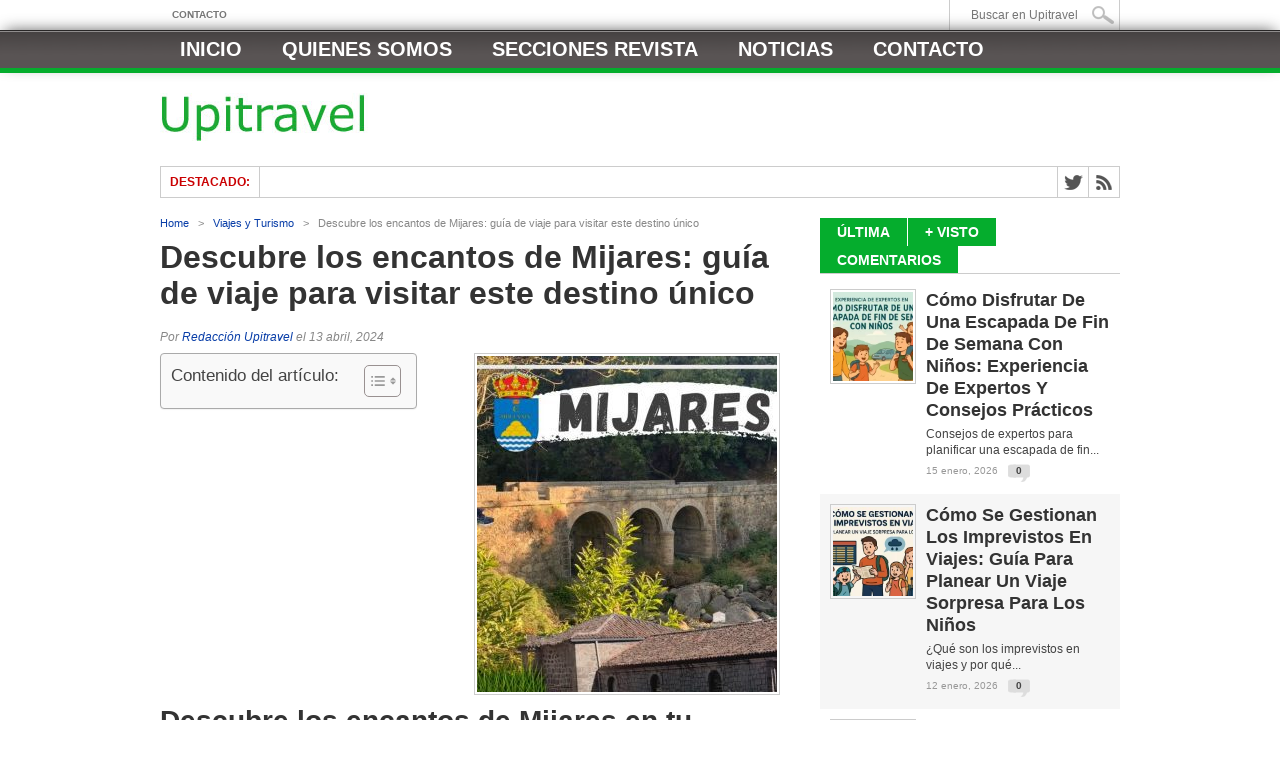

--- FILE ---
content_type: text/html; charset=UTF-8
request_url: https://www.upitravel.com/visitar-mijares/17786/
body_size: 21854
content:
<!DOCTYPE html><html xmlns="http://www.w3.org/1999/xhtml" dir="ltr" lang="es" prefix="og: https://ogp.me/ns#"><head><script data-no-optimize="1">var litespeed_docref=sessionStorage.getItem("litespeed_docref");litespeed_docref&&(Object.defineProperty(document,"referrer",{get:function(){return litespeed_docref}}),sessionStorage.removeItem("litespeed_docref"));</script> <meta http-equiv="Content-Type" content="text/html; charset=UTF-8" /><meta name="viewport" content="width=device-width, initial-scale=1, maximum-scale=1" /><meta property="og:image" content="https://www.upitravel.com/wp-content/uploads/2024/04/visitar-Mijares-300x336.jpg" /><title>Descubre los encantos de Mijares: guía de viaje para visitar este destino único | Upitravel</title><!--[if IE]><link rel="stylesheet" type="text/css" href="https://www.upitravel.com/wp-content/themes/maxmag/css/iecss.css" />
<![endif]--><link rel="alternate" type="application/rss+xml" title="RSS 2.0" href="https://www.upitravel.com/feed/" /><link rel="alternate" type="text/xml" title="RSS .92" href="https://www.upitravel.com/feed/rss/" /><link rel="alternate" type="application/atom+xml" title="Atom 0.3" href="https://www.upitravel.com/feed/atom/" /><link rel="pingback" href="https://www.upitravel.com/xmlrpc.php" /> <script type="litespeed/javascript">var _gaq=_gaq||[];_gaq.push(['_setAccount','UA-15562588-6']);_gaq.push(['_trackPageview']);(function(){var ga=document.createElement('script');ga.type='text/javascript';ga.async=!0;ga.src=('https:'==document.location.protocol?'https://ssl':'http://www')+'.google-analytics.com/ga.js';var s=document.getElementsByTagName('script')[0];s.parentNode.insertBefore(ga,s)})()</script> <script data-ad-client="ca-pub-3353319186992923" type="litespeed/javascript" data-src="https://pagead2.googlesyndication.com/pagead/js/adsbygoogle.js"></script> <meta name="description" content="Descubre los encantos de Mijares en tu próxima visitaSi estás planeando tu próxima escapada a España, no puedes dejar pasar la oportunidad de descubrir los encantos de Mijares. Este encantador pueblo, situado en la región de Castilla y León, te enamorará con su rica historia, hermosos paisajes y ambiente acogedor. Al pasear por las pintorescas" /><meta name="robots" content="max-image-preview:large" /><meta name="author" content="Redacción Upitravel"/><meta name="keywords" content="viajes y turismo" /><link rel="canonical" href="https://www.upitravel.com/visitar-mijares/17786/" /><meta name="generator" content="All in One SEO Pro (AIOSEO) 4.9.3" /><meta property="og:locale" content="es_ES" /><meta property="og:site_name" content="Upitravel | Revista digital de Viajes y Turismo" /><meta property="og:type" content="article" /><meta property="og:title" content="Descubre los encantos de Mijares: guía de viaje para visitar este destino único | Upitravel" /><meta property="og:description" content="Descubre los encantos de Mijares en tu próxima visitaSi estás planeando tu próxima escapada a España, no puedes dejar pasar la oportunidad de descubrir los encantos de Mijares. Este encantador pueblo, situado en la región de Castilla y León, te enamorará con su rica historia, hermosos paisajes y ambiente acogedor. Al pasear por las pintorescas" /><meta property="og:url" content="https://www.upitravel.com/visitar-mijares/17786/" /><meta property="article:published_time" content="2024-04-13T10:03:12+00:00" /><meta property="article:modified_time" content="2024-04-13T10:03:12+00:00" /><meta name="twitter:card" content="summary" /><meta name="twitter:title" content="Descubre los encantos de Mijares: guía de viaje para visitar este destino único | Upitravel" /><meta name="twitter:description" content="Descubre los encantos de Mijares en tu próxima visitaSi estás planeando tu próxima escapada a España, no puedes dejar pasar la oportunidad de descubrir los encantos de Mijares. Este encantador pueblo, situado en la región de Castilla y León, te enamorará con su rica historia, hermosos paisajes y ambiente acogedor. Al pasear por las pintorescas" /> <script type="application/ld+json" class="aioseo-schema">{"@context":"https:\/\/schema.org","@graph":[{"@type":"Article","@id":"https:\/\/www.upitravel.com\/visitar-mijares\/17786\/#article","name":"Descubre los encantos de Mijares: gu\u00eda de viaje para visitar este destino \u00fanico | Upitravel","headline":"Descubre los encantos de Mijares: gu\u00eda de viaje para visitar este destino \u00fanico","author":{"@id":"https:\/\/www.upitravel.com\/author\/redaccion\/#author"},"publisher":{"@id":"https:\/\/www.upitravel.com\/#organization"},"image":{"@type":"ImageObject","url":"https:\/\/www.upitravel.com\/wp-content\/uploads\/2024\/04\/visitar-Mijares-scaled.jpg","width":900,"height":506},"datePublished":"2024-04-13T12:03:12+02:00","dateModified":"2024-04-13T12:03:12+02:00","inLanguage":"es-ES","mainEntityOfPage":{"@id":"https:\/\/www.upitravel.com\/visitar-mijares\/17786\/#webpage"},"isPartOf":{"@id":"https:\/\/www.upitravel.com\/visitar-mijares\/17786\/#webpage"},"articleSection":"Viajes y Turismo"},{"@type":"BreadcrumbList","@id":"https:\/\/www.upitravel.com\/visitar-mijares\/17786\/#breadcrumblist","itemListElement":[{"@type":"ListItem","@id":"https:\/\/www.upitravel.com#listItem","position":1,"name":"Inicio","item":"https:\/\/www.upitravel.com","nextItem":{"@type":"ListItem","@id":"https:\/\/www.upitravel.com\/category\/viajes-y-turismo\/#listItem","name":"Viajes y Turismo"}},{"@type":"ListItem","@id":"https:\/\/www.upitravel.com\/category\/viajes-y-turismo\/#listItem","position":2,"name":"Viajes y Turismo","item":"https:\/\/www.upitravel.com\/category\/viajes-y-turismo\/","nextItem":{"@type":"ListItem","@id":"https:\/\/www.upitravel.com\/visitar-mijares\/17786\/#listItem","name":"Descubre los encantos de Mijares: gu\u00eda de viaje para visitar este destino \u00fanico"},"previousItem":{"@type":"ListItem","@id":"https:\/\/www.upitravel.com#listItem","name":"Inicio"}},{"@type":"ListItem","@id":"https:\/\/www.upitravel.com\/visitar-mijares\/17786\/#listItem","position":3,"name":"Descubre los encantos de Mijares: gu\u00eda de viaje para visitar este destino \u00fanico","previousItem":{"@type":"ListItem","@id":"https:\/\/www.upitravel.com\/category\/viajes-y-turismo\/#listItem","name":"Viajes y Turismo"}}]},{"@type":"Organization","@id":"https:\/\/www.upitravel.com\/#organization","name":"Upitravel - Revista Digital de Viajes y Turismo","description":"Revista digital de Viajes y Turismo","url":"https:\/\/www.upitravel.com\/"},{"@type":"Person","@id":"https:\/\/www.upitravel.com\/author\/redaccion\/#author","url":"https:\/\/www.upitravel.com\/author\/redaccion\/","name":"Redacci\u00f3n Upitravel"},{"@type":"WebPage","@id":"https:\/\/www.upitravel.com\/visitar-mijares\/17786\/#webpage","url":"https:\/\/www.upitravel.com\/visitar-mijares\/17786\/","name":"Descubre los encantos de Mijares: gu\u00eda de viaje para visitar este destino \u00fanico | Upitravel","description":"Descubre los encantos de Mijares en tu pr\u00f3xima visitaSi est\u00e1s planeando tu pr\u00f3xima escapada a Espa\u00f1a, no puedes dejar pasar la oportunidad de descubrir los encantos de Mijares. Este encantador pueblo, situado en la regi\u00f3n de Castilla y Le\u00f3n, te enamorar\u00e1 con su rica historia, hermosos paisajes y ambiente acogedor. Al pasear por las pintorescas","inLanguage":"es-ES","isPartOf":{"@id":"https:\/\/www.upitravel.com\/#website"},"breadcrumb":{"@id":"https:\/\/www.upitravel.com\/visitar-mijares\/17786\/#breadcrumblist"},"author":{"@id":"https:\/\/www.upitravel.com\/author\/redaccion\/#author"},"creator":{"@id":"https:\/\/www.upitravel.com\/author\/redaccion\/#author"},"image":{"@type":"ImageObject","url":"https:\/\/www.upitravel.com\/wp-content\/uploads\/2024\/04\/visitar-Mijares-scaled.jpg","@id":"https:\/\/www.upitravel.com\/visitar-mijares\/17786\/#mainImage","width":900,"height":506},"primaryImageOfPage":{"@id":"https:\/\/www.upitravel.com\/visitar-mijares\/17786\/#mainImage"},"datePublished":"2024-04-13T12:03:12+02:00","dateModified":"2024-04-13T12:03:12+02:00"},{"@type":"WebSite","@id":"https:\/\/www.upitravel.com\/#website","url":"https:\/\/www.upitravel.com\/","name":"Upitravel","description":"Revista digital de Viajes y Turismo","inLanguage":"es-ES","publisher":{"@id":"https:\/\/www.upitravel.com\/#organization"}}]}</script> <link rel='dns-prefetch' href='//fonts.googleapis.com' /><link rel="alternate" type="application/rss+xml" title="Upitravel &raquo; Feed" href="https://www.upitravel.com/feed/" /><link rel="alternate" title="oEmbed (JSON)" type="application/json+oembed" href="https://www.upitravel.com/wp-json/oembed/1.0/embed?url=https%3A%2F%2Fwww.upitravel.com%2Fvisitar-mijares%2F17786%2F" /><link rel="alternate" title="oEmbed (XML)" type="text/xml+oembed" href="https://www.upitravel.com/wp-json/oembed/1.0/embed?url=https%3A%2F%2Fwww.upitravel.com%2Fvisitar-mijares%2F17786%2F&#038;format=xml" /><style id='wp-img-auto-sizes-contain-inline-css' type='text/css'>img:is([sizes=auto i],[sizes^="auto," i]){contain-intrinsic-size:3000px 1500px}
/*# sourceURL=wp-img-auto-sizes-contain-inline-css */</style><link data-optimized="2" rel="stylesheet" href="https://www.upitravel.com/wp-content/litespeed/css/06b6e52c7a797acb28b216e1d8c643d4.css?ver=0326c" /><style id='wp-block-latest-posts-inline-css' type='text/css'>.wp-block-latest-posts{box-sizing:border-box}.wp-block-latest-posts.alignleft{margin-right:2em}.wp-block-latest-posts.alignright{margin-left:2em}.wp-block-latest-posts.wp-block-latest-posts__list{list-style:none}.wp-block-latest-posts.wp-block-latest-posts__list li{clear:both;overflow-wrap:break-word}.wp-block-latest-posts.is-grid{display:flex;flex-wrap:wrap}.wp-block-latest-posts.is-grid li{margin:0 1.25em 1.25em 0;width:100%}@media (min-width:600px){.wp-block-latest-posts.columns-2 li{width:calc(50% - .625em)}.wp-block-latest-posts.columns-2 li:nth-child(2n){margin-right:0}.wp-block-latest-posts.columns-3 li{width:calc(33.33333% - .83333em)}.wp-block-latest-posts.columns-3 li:nth-child(3n){margin-right:0}.wp-block-latest-posts.columns-4 li{width:calc(25% - .9375em)}.wp-block-latest-posts.columns-4 li:nth-child(4n){margin-right:0}.wp-block-latest-posts.columns-5 li{width:calc(20% - 1em)}.wp-block-latest-posts.columns-5 li:nth-child(5n){margin-right:0}.wp-block-latest-posts.columns-6 li{width:calc(16.66667% - 1.04167em)}.wp-block-latest-posts.columns-6 li:nth-child(6n){margin-right:0}}:root :where(.wp-block-latest-posts.is-grid){padding:0}:root :where(.wp-block-latest-posts.wp-block-latest-posts__list){padding-left:0}.wp-block-latest-posts__post-author,.wp-block-latest-posts__post-date{display:block;font-size:.8125em}.wp-block-latest-posts__post-excerpt,.wp-block-latest-posts__post-full-content{margin-bottom:1em;margin-top:.5em}.wp-block-latest-posts__featured-image a{display:inline-block}.wp-block-latest-posts__featured-image img{height:auto;max-width:100%;width:auto}.wp-block-latest-posts__featured-image.alignleft{float:left;margin-right:1em}.wp-block-latest-posts__featured-image.alignright{float:right;margin-left:1em}.wp-block-latest-posts__featured-image.aligncenter{margin-bottom:1em;text-align:center}
/*# sourceURL=https://www.upitravel.com/wp-includes/blocks/latest-posts/style.min.css */</style><style id='global-styles-inline-css' type='text/css'>:root{--wp--preset--aspect-ratio--square: 1;--wp--preset--aspect-ratio--4-3: 4/3;--wp--preset--aspect-ratio--3-4: 3/4;--wp--preset--aspect-ratio--3-2: 3/2;--wp--preset--aspect-ratio--2-3: 2/3;--wp--preset--aspect-ratio--16-9: 16/9;--wp--preset--aspect-ratio--9-16: 9/16;--wp--preset--color--black: #000000;--wp--preset--color--cyan-bluish-gray: #abb8c3;--wp--preset--color--white: #ffffff;--wp--preset--color--pale-pink: #f78da7;--wp--preset--color--vivid-red: #cf2e2e;--wp--preset--color--luminous-vivid-orange: #ff6900;--wp--preset--color--luminous-vivid-amber: #fcb900;--wp--preset--color--light-green-cyan: #7bdcb5;--wp--preset--color--vivid-green-cyan: #00d084;--wp--preset--color--pale-cyan-blue: #8ed1fc;--wp--preset--color--vivid-cyan-blue: #0693e3;--wp--preset--color--vivid-purple: #9b51e0;--wp--preset--gradient--vivid-cyan-blue-to-vivid-purple: linear-gradient(135deg,rgb(6,147,227) 0%,rgb(155,81,224) 100%);--wp--preset--gradient--light-green-cyan-to-vivid-green-cyan: linear-gradient(135deg,rgb(122,220,180) 0%,rgb(0,208,130) 100%);--wp--preset--gradient--luminous-vivid-amber-to-luminous-vivid-orange: linear-gradient(135deg,rgb(252,185,0) 0%,rgb(255,105,0) 100%);--wp--preset--gradient--luminous-vivid-orange-to-vivid-red: linear-gradient(135deg,rgb(255,105,0) 0%,rgb(207,46,46) 100%);--wp--preset--gradient--very-light-gray-to-cyan-bluish-gray: linear-gradient(135deg,rgb(238,238,238) 0%,rgb(169,184,195) 100%);--wp--preset--gradient--cool-to-warm-spectrum: linear-gradient(135deg,rgb(74,234,220) 0%,rgb(151,120,209) 20%,rgb(207,42,186) 40%,rgb(238,44,130) 60%,rgb(251,105,98) 80%,rgb(254,248,76) 100%);--wp--preset--gradient--blush-light-purple: linear-gradient(135deg,rgb(255,206,236) 0%,rgb(152,150,240) 100%);--wp--preset--gradient--blush-bordeaux: linear-gradient(135deg,rgb(254,205,165) 0%,rgb(254,45,45) 50%,rgb(107,0,62) 100%);--wp--preset--gradient--luminous-dusk: linear-gradient(135deg,rgb(255,203,112) 0%,rgb(199,81,192) 50%,rgb(65,88,208) 100%);--wp--preset--gradient--pale-ocean: linear-gradient(135deg,rgb(255,245,203) 0%,rgb(182,227,212) 50%,rgb(51,167,181) 100%);--wp--preset--gradient--electric-grass: linear-gradient(135deg,rgb(202,248,128) 0%,rgb(113,206,126) 100%);--wp--preset--gradient--midnight: linear-gradient(135deg,rgb(2,3,129) 0%,rgb(40,116,252) 100%);--wp--preset--font-size--small: 13px;--wp--preset--font-size--medium: 20px;--wp--preset--font-size--large: 36px;--wp--preset--font-size--x-large: 42px;--wp--preset--spacing--20: 0.44rem;--wp--preset--spacing--30: 0.67rem;--wp--preset--spacing--40: 1rem;--wp--preset--spacing--50: 1.5rem;--wp--preset--spacing--60: 2.25rem;--wp--preset--spacing--70: 3.38rem;--wp--preset--spacing--80: 5.06rem;--wp--preset--shadow--natural: 6px 6px 9px rgba(0, 0, 0, 0.2);--wp--preset--shadow--deep: 12px 12px 50px rgba(0, 0, 0, 0.4);--wp--preset--shadow--sharp: 6px 6px 0px rgba(0, 0, 0, 0.2);--wp--preset--shadow--outlined: 6px 6px 0px -3px rgb(255, 255, 255), 6px 6px rgb(0, 0, 0);--wp--preset--shadow--crisp: 6px 6px 0px rgb(0, 0, 0);}:where(.is-layout-flex){gap: 0.5em;}:where(.is-layout-grid){gap: 0.5em;}body .is-layout-flex{display: flex;}.is-layout-flex{flex-wrap: wrap;align-items: center;}.is-layout-flex > :is(*, div){margin: 0;}body .is-layout-grid{display: grid;}.is-layout-grid > :is(*, div){margin: 0;}:where(.wp-block-columns.is-layout-flex){gap: 2em;}:where(.wp-block-columns.is-layout-grid){gap: 2em;}:where(.wp-block-post-template.is-layout-flex){gap: 1.25em;}:where(.wp-block-post-template.is-layout-grid){gap: 1.25em;}.has-black-color{color: var(--wp--preset--color--black) !important;}.has-cyan-bluish-gray-color{color: var(--wp--preset--color--cyan-bluish-gray) !important;}.has-white-color{color: var(--wp--preset--color--white) !important;}.has-pale-pink-color{color: var(--wp--preset--color--pale-pink) !important;}.has-vivid-red-color{color: var(--wp--preset--color--vivid-red) !important;}.has-luminous-vivid-orange-color{color: var(--wp--preset--color--luminous-vivid-orange) !important;}.has-luminous-vivid-amber-color{color: var(--wp--preset--color--luminous-vivid-amber) !important;}.has-light-green-cyan-color{color: var(--wp--preset--color--light-green-cyan) !important;}.has-vivid-green-cyan-color{color: var(--wp--preset--color--vivid-green-cyan) !important;}.has-pale-cyan-blue-color{color: var(--wp--preset--color--pale-cyan-blue) !important;}.has-vivid-cyan-blue-color{color: var(--wp--preset--color--vivid-cyan-blue) !important;}.has-vivid-purple-color{color: var(--wp--preset--color--vivid-purple) !important;}.has-black-background-color{background-color: var(--wp--preset--color--black) !important;}.has-cyan-bluish-gray-background-color{background-color: var(--wp--preset--color--cyan-bluish-gray) !important;}.has-white-background-color{background-color: var(--wp--preset--color--white) !important;}.has-pale-pink-background-color{background-color: var(--wp--preset--color--pale-pink) !important;}.has-vivid-red-background-color{background-color: var(--wp--preset--color--vivid-red) !important;}.has-luminous-vivid-orange-background-color{background-color: var(--wp--preset--color--luminous-vivid-orange) !important;}.has-luminous-vivid-amber-background-color{background-color: var(--wp--preset--color--luminous-vivid-amber) !important;}.has-light-green-cyan-background-color{background-color: var(--wp--preset--color--light-green-cyan) !important;}.has-vivid-green-cyan-background-color{background-color: var(--wp--preset--color--vivid-green-cyan) !important;}.has-pale-cyan-blue-background-color{background-color: var(--wp--preset--color--pale-cyan-blue) !important;}.has-vivid-cyan-blue-background-color{background-color: var(--wp--preset--color--vivid-cyan-blue) !important;}.has-vivid-purple-background-color{background-color: var(--wp--preset--color--vivid-purple) !important;}.has-black-border-color{border-color: var(--wp--preset--color--black) !important;}.has-cyan-bluish-gray-border-color{border-color: var(--wp--preset--color--cyan-bluish-gray) !important;}.has-white-border-color{border-color: var(--wp--preset--color--white) !important;}.has-pale-pink-border-color{border-color: var(--wp--preset--color--pale-pink) !important;}.has-vivid-red-border-color{border-color: var(--wp--preset--color--vivid-red) !important;}.has-luminous-vivid-orange-border-color{border-color: var(--wp--preset--color--luminous-vivid-orange) !important;}.has-luminous-vivid-amber-border-color{border-color: var(--wp--preset--color--luminous-vivid-amber) !important;}.has-light-green-cyan-border-color{border-color: var(--wp--preset--color--light-green-cyan) !important;}.has-vivid-green-cyan-border-color{border-color: var(--wp--preset--color--vivid-green-cyan) !important;}.has-pale-cyan-blue-border-color{border-color: var(--wp--preset--color--pale-cyan-blue) !important;}.has-vivid-cyan-blue-border-color{border-color: var(--wp--preset--color--vivid-cyan-blue) !important;}.has-vivid-purple-border-color{border-color: var(--wp--preset--color--vivid-purple) !important;}.has-vivid-cyan-blue-to-vivid-purple-gradient-background{background: var(--wp--preset--gradient--vivid-cyan-blue-to-vivid-purple) !important;}.has-light-green-cyan-to-vivid-green-cyan-gradient-background{background: var(--wp--preset--gradient--light-green-cyan-to-vivid-green-cyan) !important;}.has-luminous-vivid-amber-to-luminous-vivid-orange-gradient-background{background: var(--wp--preset--gradient--luminous-vivid-amber-to-luminous-vivid-orange) !important;}.has-luminous-vivid-orange-to-vivid-red-gradient-background{background: var(--wp--preset--gradient--luminous-vivid-orange-to-vivid-red) !important;}.has-very-light-gray-to-cyan-bluish-gray-gradient-background{background: var(--wp--preset--gradient--very-light-gray-to-cyan-bluish-gray) !important;}.has-cool-to-warm-spectrum-gradient-background{background: var(--wp--preset--gradient--cool-to-warm-spectrum) !important;}.has-blush-light-purple-gradient-background{background: var(--wp--preset--gradient--blush-light-purple) !important;}.has-blush-bordeaux-gradient-background{background: var(--wp--preset--gradient--blush-bordeaux) !important;}.has-luminous-dusk-gradient-background{background: var(--wp--preset--gradient--luminous-dusk) !important;}.has-pale-ocean-gradient-background{background: var(--wp--preset--gradient--pale-ocean) !important;}.has-electric-grass-gradient-background{background: var(--wp--preset--gradient--electric-grass) !important;}.has-midnight-gradient-background{background: var(--wp--preset--gradient--midnight) !important;}.has-small-font-size{font-size: var(--wp--preset--font-size--small) !important;}.has-medium-font-size{font-size: var(--wp--preset--font-size--medium) !important;}.has-large-font-size{font-size: var(--wp--preset--font-size--large) !important;}.has-x-large-font-size{font-size: var(--wp--preset--font-size--x-large) !important;}
/*# sourceURL=global-styles-inline-css */</style><style id='classic-theme-styles-inline-css' type='text/css'>/*! This file is auto-generated */
.wp-block-button__link{color:#fff;background-color:#32373c;border-radius:9999px;box-shadow:none;text-decoration:none;padding:calc(.667em + 2px) calc(1.333em + 2px);font-size:1.125em}.wp-block-file__button{background:#32373c;color:#fff;text-decoration:none}
/*# sourceURL=/wp-includes/css/classic-themes.min.css */</style><style id='ez-toc-inline-css' type='text/css'>div#ez-toc-container .ez-toc-title {font-size: 120%;}div#ez-toc-container .ez-toc-title {font-weight: 500;}div#ez-toc-container ul li , div#ez-toc-container ul li a {font-size: 95%;}div#ez-toc-container ul li , div#ez-toc-container ul li a {font-weight: 500;}div#ez-toc-container nav ul ul li {font-size: 90%;}.ez-toc-box-title {font-weight: bold; margin-bottom: 10px; text-align: center; text-transform: uppercase; letter-spacing: 1px; color: #666; padding-bottom: 5px;position:absolute;top:-4%;left:5%;background-color: inherit;transition: top 0.3s ease;}.ez-toc-box-title.toc-closed {top:-25%;}
/*# sourceURL=ez-toc-inline-css */</style> <script type="litespeed/javascript" data-src="https://www.upitravel.com/wp-includes/js/jquery/jquery.min.js" id="jquery-core-js"></script> <link rel="https://api.w.org/" href="https://www.upitravel.com/wp-json/" /><link rel="alternate" title="JSON" type="application/json" href="https://www.upitravel.com/wp-json/wp/v2/posts/17786" /><link rel="EditURI" type="application/rsd+xml" title="RSD" href="https://www.upitravel.com/xmlrpc.php?rsd" /><meta name="generator" content="WordPress 6.9" /><link rel='shortlink' href='https://www.upitravel.com/?p=17786' /> <script type="litespeed/javascript">function external_links_in_new_windows_loop(){if(!document.links){document.links=document.getElementsByTagName('a')}
var change_link=!1;var force='';var ignore='';for(var t=0;t<document.links.length;t++){var all_links=document.links[t];change_link=!1;if(document.links[t].hasAttribute('onClick')==!1){if(all_links.href.search(/^http/)!=-1&&all_links.href.search('www.upitravel.com')==-1&&all_links.href.search(/^#/)==-1){change_link=!0}
if(force!=''&&all_links.href.search(force)!=-1){change_link=!0}
if(ignore!=''&&all_links.href.search(ignore)!=-1){change_link=!1}
if(change_link==!0){document.links[t].setAttribute('onClick','javascript:window.open(\''+all_links.href.replace(/'/g,'')+'\', \'_blank\', \'noopener\'); return false;');document.links[t].removeAttribute('target')}}}}
function external_links_in_new_windows_load(func){var oldonload=window.onload;if(typeof window.onload!='function'){window.onload=func}else{window.onload=function(){oldonload();func()}}}
external_links_in_new_windows_load(external_links_in_new_windows_loop)</script> <style type='text/css'>a, a:visited { color: #093ea8; }
h3.category-heading, .toggle { background: #05ad2d; }
.home-widget h3, .home-widget h3 a, .middle-widget h3, .middle-widget h3 a, .sidebar-widget h3, .sidebar-widget h3 a, .bottom-widget h3, .bottom-widget h3 a, .widget-container h3, .widget-container h3 a, .multi-category h3,  ul.tabber li.active h4 a, #related-posts h3, h3#reply-title, h2.comments { color: #05ad2d; }
#main-nav ul li:hover, #main-nav .current-menu-item, #main-nav .current-post-parent { background: #05ad2d url(https://www.upitravel.com/wp-content/themes/maxmag/images/nav-bg.png) top repeat-x; }
#main-nav ul li:hover ul { border-top: 5px solid #05ad2d; }
#main-nav-wrapper { background: #595454 url(https://www.upitravel.com/wp-content/themes/maxmag/images/nav-bg.png) top repeat-x; border-bottom: 5px solid #05ad2d; }

.woocommerce .widget_price_filter .ui-slider .ui-slider-handle,
.woocommerce span.onsale,
.woocommerce #respond input#submit.alt,
.woocommerce a.button.alt,
.woocommerce button.button.alt,
.woocommerce input.button.alt,
.woocommerce #respond input#submit.alt:hover,
.woocommerce a.button.alt:hover,
.woocommerce button.button.alt:hover,
.woocommerce input.button.alt:hover {
	background-color: #05ad2d;
	}

#nav-mobi select { background: #595454  url(https://www.upitravel.com/wp-content/themes/maxmag/images/triangle-dark.png) no-repeat right; }
ul.tabber li, .woocommerce .widget_price_filter .ui-slider .ui-slider-range { background: #05ad2d; }
#wallpaper { background: url() no-repeat 50% 0; }</style></head><body data-rsssl=1 class="wp-singular post-template-default single single-post postid-17786 single-format-standard wp-theme-maxmag"><div id="site"><div id="top-wrapper"><div id="top-nav-wrapper"><div id="top-nav"><div id="top-menu"><div class="menu-header-2-container"><ul id="menu-header-2" class="menu"><li id="menu-item-15369" class="menu-item menu-item-type-post_type menu-item-object-page menu-item-15369"><a href="https://www.upitravel.com/contacto/">Contacto</a></li></ul></div></div><div id="search-wrapper"><form method="get" id="searchform" action="https://www.upitravel.com/">
<input type="text" name="s" id="s" value="Buscar en Upitravel" onfocus='if (this.value == "Buscar en Upitravel") { this.value = ""; }' onblur='if (this.value == "") { this.value = "Buscar en Upitravel"; }' />
<input type="hidden" id="search-button" /></form></div></div></div></div><div id="nav"><div id="main-nav-wrapper"><div id="main-nav"><div class="menu-menu-principal-container"><ul id="menu-menu-principal" class="menu"><li id="menu-item-125" class="menu-item menu-item-type-custom menu-item-object-custom menu-item-125"><a href="https://www.upitravel.com/index.php" title="Home">Inicio</a></li><li id="menu-item-123" class="menu-item menu-item-type-post_type menu-item-object-page menu-item-123"><a href="https://www.upitravel.com/quienes-somos/" title="Quienes somos &#8211; Upitravel">Quienes somos</a></li><li id="menu-item-1019" class="menu-item menu-item-type-custom menu-item-object-custom menu-item-has-children menu-item-1019"><a href="#">Secciones Revista</a><ul class="sub-menu"><li id="menu-item-135" class="menu-item menu-item-type-taxonomy menu-item-object-category menu-item-135"><a href="https://www.upitravel.com/category/agencias-de-viajes/" title="Noticias y artículos sobre Agencias de Viajes">Agencias de viajes</a></li><li id="menu-item-136" class="menu-item menu-item-type-taxonomy menu-item-object-category menu-item-136"><a href="https://www.upitravel.com/category/cadenas-hoteleras/" title="Noticias y artículos sobre Cadenas Hoteleras">Cadenas hoteleras</a></li><li id="menu-item-137" class="menu-item menu-item-type-taxonomy menu-item-object-category menu-item-137"><a href="https://www.upitravel.com/category/cajon-de-sastre/" title="Cajón de sastre de artículos y noticias">Cajón de sastre</a></li><li id="menu-item-138" class="menu-item menu-item-type-taxonomy menu-item-object-category menu-item-138"><a href="https://www.upitravel.com/category/companias-aereas/" title="Noticias y artículos sobre Compañías Aéreas">Compañías aéreas</a></li><li id="menu-item-139" class="menu-item menu-item-type-taxonomy menu-item-object-category menu-item-139"><a href="https://www.upitravel.com/category/destinos/destinos-de-cine/" title="Artículos sobre destinos de cine">Destinos de cine</a></li><li id="menu-item-140" class="menu-item menu-item-type-taxonomy menu-item-object-category menu-item-140"><a href="https://www.upitravel.com/category/destinos/destinos-de-libro/" title="Artículos sobre destinos de libro">Destinos de libro</a></li><li id="menu-item-141" class="menu-item menu-item-type-taxonomy menu-item-object-category menu-item-141"><a href="https://www.upitravel.com/category/destinos/destinos-de-series/" title="Artículos sobre destinos de series">Destinos de series</a></li><li id="menu-item-142" class="menu-item menu-item-type-taxonomy menu-item-object-category menu-item-142"><a href="https://www.upitravel.com/category/destinos/destinos-musicales/" title="Artículos sobre destinos musicales">Destinos musicales</a></li><li id="menu-item-143" class="menu-item menu-item-type-taxonomy menu-item-object-category menu-item-143"><a href="https://www.upitravel.com/category/entrevistas/" title="Entrevistas realizadas por Upitravel">Entrevistas</a></li></ul></li><li id="menu-item-15370" class="menu-item menu-item-type-custom menu-item-object-custom menu-item-has-children menu-item-15370"><a href="#">Noticias</a><ul class="sub-menu"><li id="menu-item-15372" class="menu-item menu-item-type-taxonomy menu-item-object-category menu-item-15372"><a href="https://www.upitravel.com/category/articulos-destacados/">Artículos</a></li><li id="menu-item-15378" class="menu-item menu-item-type-taxonomy menu-item-object-category menu-item-15378"><a href="https://www.upitravel.com/category/noticias/">Noticias</a></li><li id="menu-item-15371" class="menu-item menu-item-type-taxonomy menu-item-object-category menu-item-15371"><a href="https://www.upitravel.com/category/agencias-de-viajes/">Agencias de viajes</a></li><li id="menu-item-15373" class="menu-item menu-item-type-taxonomy menu-item-object-category menu-item-15373"><a href="https://www.upitravel.com/category/cadenas-hoteleras/">Cadenas hoteleras</a></li><li id="menu-item-15374" class="menu-item menu-item-type-taxonomy menu-item-object-category menu-item-15374"><a href="https://www.upitravel.com/category/companias-aereas/">Compañías aéreas</a></li><li id="menu-item-15375" class="menu-item menu-item-type-taxonomy menu-item-object-category menu-item-15375"><a href="https://www.upitravel.com/category/destinos-de-enoturismo/">Destinos de enoturismo</a></li><li id="menu-item-15376" class="menu-item menu-item-type-taxonomy menu-item-object-category menu-item-15376"><a href="https://www.upitravel.com/category/destinos-de-playa/">Destinos de playa</a></li><li id="menu-item-15377" class="menu-item menu-item-type-taxonomy menu-item-object-category menu-item-15377"><a href="https://www.upitravel.com/category/hoteles/">Hoteles</a></li><li id="menu-item-15379" class="menu-item menu-item-type-taxonomy menu-item-object-category menu-item-15379"><a href="https://www.upitravel.com/category/turismo/">Turismo</a></li><li id="menu-item-15380" class="menu-item menu-item-type-taxonomy menu-item-object-category menu-item-15380"><a href="https://www.upitravel.com/category/viajes-especiales/">Viajes especiales</a></li><li id="menu-item-15381" class="menu-item menu-item-type-taxonomy menu-item-object-category current-post-ancestor current-menu-parent current-post-parent menu-item-15381"><a href="https://www.upitravel.com/category/viajes-y-turismo/">Viajes y Turismo</a></li></ul></li><li id="menu-item-124" class="menu-item menu-item-type-post_type menu-item-object-page menu-item-124"><a href="https://www.upitravel.com/contacto/" title="Contactar con el equipo de Upitravel">Contacto</a></li></ul></div></div><div id="nav-mobi"><div class="menu-menu-principal-container"><select><option value="#">Menu</option><option value="https://www.upitravel.com/index.php">Inicio</option><option value="https://www.upitravel.com/quienes-somos/">Quienes somos</option><option value="#">Secciones Revista<option value="https://www.upitravel.com/category/agencias-de-viajes/">-Agencias de viajes</option><option value="https://www.upitravel.com/category/cadenas-hoteleras/">-Cadenas hoteleras</option><option value="https://www.upitravel.com/category/cajon-de-sastre/">-Cajón de sastre</option><option value="https://www.upitravel.com/category/companias-aereas/">-Compañías aéreas</option><option value="https://www.upitravel.com/category/destinos/destinos-de-cine/">-Destinos de cine</option><option value="https://www.upitravel.com/category/destinos/destinos-de-libro/">-Destinos de libro</option><option value="https://www.upitravel.com/category/destinos/destinos-de-series/">-Destinos de series</option><option value="https://www.upitravel.com/category/destinos/destinos-musicales/">-Destinos musicales</option><option value="https://www.upitravel.com/category/entrevistas/">-Entrevistas</option></option><option value="#">Noticias<option value="https://www.upitravel.com/category/articulos-destacados/">-Artículos</option><option value="https://www.upitravel.com/category/noticias/">-Noticias</option><option value="https://www.upitravel.com/category/agencias-de-viajes/">-Agencias de viajes</option><option value="https://www.upitravel.com/category/cadenas-hoteleras/">-Cadenas hoteleras</option><option value="https://www.upitravel.com/category/companias-aereas/">-Compañías aéreas</option><option value="https://www.upitravel.com/category/destinos-de-enoturismo/">-Destinos de enoturismo</option><option value="https://www.upitravel.com/category/destinos-de-playa/">-Destinos de playa</option><option value="https://www.upitravel.com/category/hoteles/">-Hoteles</option><option value="https://www.upitravel.com/category/turismo/">-Turismo</option><option value="https://www.upitravel.com/category/viajes-especiales/">-Viajes especiales</option><option value="https://www.upitravel.com/category/viajes-y-turismo/">-Viajes y Turismo</option></option><option value="https://www.upitravel.com/contacto/">Contacto</option>
</select></div></div></div></div><div id="wrapper"><div id="inner-wrapper"><div id="content"><div id="main-header-wrapper"><div id="header"><div id="logo" itemscope itemtype="http://schema.org/Organization">
<a itemprop="url" href="https://www.upitravel.com"><img data-lazyloaded="1" src="[data-uri]" width="246" height="50" itemprop="logo" data-src="https://www.upitravel.com/wp-content/uploads/2013/05/logo2.jpg" alt="Upitravel" /></a></div></div></div><div id="content-top"><div id="ticker">
<span class="ticker-heading">Destacado:</span><ul class="ticker-list"></ul></div><div id="content-social"><ul><li><a href="http://www.twitter.com/Upitravel" alt="Twitter" class="twitter-but" target="_blank"></a></li><li><a href="https://www.upitravel.com/feed/rss/" alt="RSS Feed" class="rss-but"></a></li></ul></div></div><div id="main"><div id="post-area" class="post-17786 post type-post status-publish format-standard has-post-thumbnail hentry category-viajes-y-turismo"><div class="breadcrumb"><div id="crumbs"><a href="https://www.upitravel.com">Home</a>  &nbsp; &gt; &nbsp;  <a href="https://www.upitravel.com/category/viajes-y-turismo/">Viajes y Turismo</a>  &nbsp; &gt; &nbsp;  <span class="current">Descubre los encantos de Mijares: guía de viaje para visitar este destino único</span></div></div><h1 class="headline">Descubre los encantos de Mijares: guía de viaje para visitar este destino único</h1><div id="post-info"><div id="post-info-left">
Por <a href="https://www.upitravel.com/author/redaccion/" title="Entradas de Redacción Upitravel" rel="author">Redacción Upitravel</a> el 13 abril, 2024</div></div><div id="content-area"><div class="post-image">
<img data-lazyloaded="1" src="[data-uri]" width="300" height="336" data-src="https://www.upitravel.com/wp-content/uploads/2024/04/visitar-Mijares-300x336.jpg" class="attachment-post-thumb size-post-thumb wp-post-image" alt="" decoding="async" fetchpriority="high" data-srcset="https://www.upitravel.com/wp-content/uploads/2024/04/visitar-Mijares-300x336.jpg 300w, https://www.upitravel.com/wp-content/uploads/2024/04/visitar-Mijares-420x470.jpg 420w, https://www.upitravel.com/wp-content/uploads/2024/04/visitar-Mijares-199x223.jpg 199w, https://www.upitravel.com/wp-content/uploads/2024/04/visitar-Mijares-120x134.jpg 120w" data-sizes="(max-width: 300px) 100vw, 300px" title="visitar-Mijares | Upitravel" /></div><div id="ez-toc-container" class="ez-toc-v2_0_80 counter-flat ez-toc-counter ez-toc-grey ez-toc-container-direction"><div class="ez-toc-title-container"><p class="ez-toc-title" style="cursor:inherit">Contenido del artículo:</p>
<span class="ez-toc-title-toggle"><a href="#" class="ez-toc-pull-right ez-toc-btn ez-toc-btn-xs ez-toc-btn-default ez-toc-toggle" aria-label="Alternar tabla de contenidos"><span class="ez-toc-js-icon-con"><span class=""><span class="eztoc-hide" style="display:none;">Toggle</span><span class="ez-toc-icon-toggle-span"><svg style="fill: #999;color:#999" xmlns="http://www.w3.org/2000/svg" class="list-377408" width="20px" height="20px" viewBox="0 0 24 24" fill="none"><path d="M6 6H4v2h2V6zm14 0H8v2h12V6zM4 11h2v2H4v-2zm16 0H8v2h12v-2zM4 16h2v2H4v-2zm16 0H8v2h12v-2z" fill="currentColor"></path></svg><svg style="fill: #999;color:#999" class="arrow-unsorted-368013" xmlns="http://www.w3.org/2000/svg" width="10px" height="10px" viewBox="0 0 24 24" version="1.2" baseProfile="tiny"><path d="M18.2 9.3l-6.2-6.3-6.2 6.3c-.2.2-.3.4-.3.7s.1.5.3.7c.2.2.4.3.7.3h11c.3 0 .5-.1.7-.3.2-.2.3-.5.3-.7s-.1-.5-.3-.7zM5.8 14.7l6.2 6.3 6.2-6.3c.2-.2.3-.5.3-.7s-.1-.5-.3-.7c-.2-.2-.4-.3-.7-.3h-11c-.3 0-.5.1-.7.3-.2.2-.3.5-.3.7s.1.5.3.7z"/></svg></span></span></span></a></span></div><nav><ul class='ez-toc-list ez-toc-list-level-1 eztoc-toggle-hide-by-default' ><li class='ez-toc-page-1'><a class="ez-toc-link ez-toc-heading-1" href="#Descubre_los_encantos_de_Mijares_en_tu_proxima_visita" >Descubre los encantos de Mijares en tu próxima visita</a></li><li class='ez-toc-page-1'><a class="ez-toc-link ez-toc-heading-2" href="#Razones_para_visitar_Mijares" >Razones para visitar Mijares:</a></li><li class='ez-toc-page-1'><a class="ez-toc-link ez-toc-heading-3" href="#Los_lugares_imprescindibles_que_visitar_en_Mijares" >Los lugares imprescindibles que visitar en Mijares</a></li><li class='ez-toc-page-1'><a class="ez-toc-link ez-toc-heading-4" href="#Consejos_para_organizar_tu_visita_a_Mijares_de_forma_inolvidable" >Consejos para organizar tu visita a Mijares de forma inolvidable</a></li><li class='ez-toc-page-1'><a class="ez-toc-link ez-toc-heading-5" href="#Investiga_antes_de_ir" >Investiga antes de ir</a></li><li class='ez-toc-page-1'><a class="ez-toc-link ez-toc-heading-6" href="#Reserva_con_anticipacion" >Reserva con anticipación</a></li><li class='ez-toc-page-1'><a class="ez-toc-link ez-toc-heading-7" href="#Empapate_de_la_cultura_local" >Empápate de la cultura local</a></li><li class='ez-toc-page-1'><a class="ez-toc-link ez-toc-heading-8" href="#Explora_los_alrededores" >Explora los alrededores</a></li><li class='ez-toc-page-1'><a class="ez-toc-link ez-toc-heading-9" href="#Manten_una_actitud_abierta" >Mantén una actitud abierta</a></li><li class='ez-toc-page-1'><a class="ez-toc-link ez-toc-heading-10" href="#Mijares_un_destino_que_debes_visitar_al_menos_una_vez_en_la_vida" >Mijares: un destino que debes visitar al menos una vez en la vida</a></li><li class='ez-toc-page-1'><a class="ez-toc-link ez-toc-heading-11" href="#Explora_la_riqueza_cultural_y_natural_de_Mijares_en_tu_proxima_visita" >Explora la riqueza cultural y natural de Mijares en tu próxima visita</a></li></ul></nav></div><h2><span class="ez-toc-section" id="Descubre_los_encantos_de_Mijares_en_tu_proxima_visita"></span>Descubre los encantos de Mijares en tu próxima visita<span class="ez-toc-section-end"></span></h2><p>Si estás planeando tu próxima escapada a España, no puedes dejar pasar la oportunidad de descubrir los encantos de Mijares. Este encantador pueblo, situado en la región de Castilla y León, te enamorará con su rica historia, hermosos paisajes y ambiente acogedor.</p><p>Al pasear por las pintorescas calles de Mijares, te transportarás a siglos pasados gracias a su impresionante arquitectura medieval. Los emblemáticos edificios y monumentos históricos dan testimonio del legado cultural de la región.</p><p>Los amantes de la naturaleza quedarán maravillados con los paisajes que ofrece Mijares. Sus alrededores están repletos de hermosos senderos y rutas de senderismo que te permitirán explorar la belleza natural de la zona.</p><p>Además, no puedes perderte la deliciosa gastronomía local. Los platos tradicionales de Mijares te conquistarán con sus sabores auténticos y su fusión de ingredientes frescos y de calidad.</p><div class='global-div-post-related-aib'><a href='/visitar-abrucena/15765/' class='post-related-aib'><div class='internal-div-post-related-aib'><span class='text-post-related-aib'>Quizás también te interese:</span>&nbsp; <span class='post-title-aib'>Descubre los encantos de Abrucena: 10 razones para visitar este destino turístico</span></div></a></div><h3><span class="ez-toc-section" id="Razones_para_visitar_Mijares"></span>Razones para visitar Mijares:<span class="ez-toc-section-end"></span></h3><ul><li>Historia y arquitectura medieval</li><li>Paisajes naturales impresionantes</li><li>Gastronomía tradicional</li><li>Ambiente acogedor y tranquilo</li></ul><p>En tu próxima visita a España, asegúrate de incluir a Mijares en tu itinerario. Este pintoresco pueblo te ofrecerá una experiencia única llena de encanto y autenticidad.</p><p>Ya sea que prefieras sumergirte en su rica historia, explorar sus bellos parajes naturales o simplemente relajarte y disfrutar de su atmósfera tranquila, Mijares te dejará con recuerdos inolvidables y ganas de volver.</p><p>Prepara tus sentidos para descubrir los tesoros escondidos de Mijares y déjate cautivar por la magia de este destino que te sorprenderá en cada rincón.</p><div class='global-div-post-related-aib'><a href='/visitar-cobdar/16078/' class='post-related-aib'><div class='internal-div-post-related-aib'><span class='text-post-related-aib'>Quizás también te interese:</span>&nbsp; <span class='post-title-aib'>Descubre Cóbdar: La guía definitiva para visitar este encantador pueblo</span></div></a></div><h2><span class="ez-toc-section" id="Los_lugares_imprescindibles_que_visitar_en_Mijares"></span>Los lugares imprescindibles que visitar en Mijares<span class="ez-toc-section-end"></span></h2><p><b>Mijares</b> es un pintoresco pueblo que merece ser explorado en profundidad. En primer lugar, no te puedes perder el <b>Castillo de Mijares</b>, una impresionante fortificación que ofrece vistas panorámicas de la región. Además, la <b>Iglesia de San Miguel</b> es un ejemplo destacado de la arquitectura religiosa local y un lugar de gran interés histórico.</p><div style="clear:both; margin-top:0em; margin-bottom:1em;"><a href="https://www.upitravel.com/rutas-de-cicloturismo-en-bosques-misticos-pedalea-entre-leyendas-y-bosques-encantados/16697/" target="_blank" rel="dofollow" class="u8a8d004ea9ce1d0aecc597e938838eb8"><style>.u8a8d004ea9ce1d0aecc597e938838eb8 { padding:0px; margin: 0; padding-top:1em!important; padding-bottom:1em!important; width:100%; display: block; font-weight:bold; background-color:#eaeaea; border:0!important; border-left:4px solid #34495E!important; text-decoration:none; } .u8a8d004ea9ce1d0aecc597e938838eb8:active, .u8a8d004ea9ce1d0aecc597e938838eb8:hover { opacity: 1; transition: opacity 250ms; webkit-transition: opacity 250ms; text-decoration:none; } .u8a8d004ea9ce1d0aecc597e938838eb8 { transition: background-color 250ms; webkit-transition: background-color 250ms; opacity: 1; transition: opacity 250ms; webkit-transition: opacity 250ms; } .u8a8d004ea9ce1d0aecc597e938838eb8 .ctaText { font-weight:bold; color:#464646; text-decoration:none; font-size: 16px; } .u8a8d004ea9ce1d0aecc597e938838eb8 .postTitle { color:#000000; text-decoration: underline!important; font-size: 16px; } .u8a8d004ea9ce1d0aecc597e938838eb8:hover .postTitle { text-decoration: underline!important; }</style><div style="padding-left:1em; padding-right:1em;"><span class="ctaText">Quizás también te interese:</span>&nbsp; <span class="postTitle">Rutas de Cicloturismo en Bosques Místicos: Pedalea entre Leyendas y Bosques Encantados</span></div></a></div><p>Otro punto destacado es el <b>Parque Natural de Mijares</b>, que brinda la oportunidad de disfrutar de la naturaleza en su estado más puro. Además, el <b>Centro Histórico</b> de Mijares es el escenario perfecto para pasear y empaparse de la atmósfera única de este encantador pueblo. No te pierdas la <b>Plaza Mayor</b>, donde podrás disfrutar de la auténtica vida local y admirar la belleza de la arquitectura vernácula.</p><p>Además, los amantes de la gastronomía no pueden dejar de visitar el <b>Mercado de Mijares</b>, donde podrán degustar los sabores auténticos de la región. Por último, el <b>Río Mijares</b> es un lugar ideal para relajarse y disfrutar de un entorno natural excepcional.</p><p>En resumen, Mijares ofrece una gran variedad de lugares imprescindibles que sin duda harán que tu visita sea inolvidable. Asegúrate de incluir estos sitios en tu itinerario para experimentar lo mejor que este pueblo tiene para ofrecer.</p><h2><span class="ez-toc-section" id="Consejos_para_organizar_tu_visita_a_Mijares_de_forma_inolvidable"></span>Consejos para organizar tu visita a Mijares de forma inolvidable<span class="ez-toc-section-end"></span></h2><p>Organizar tu visita a Mijares de forma inolvidable puede parecer abrumador, pero con estos consejos podrás sacar el máximo provecho de tu experiencia en este encantador destino.</p><h3><span class="ez-toc-section" id="Investiga_antes_de_ir"></span>Investiga antes de ir<span class="ez-toc-section-end"></span></h3><p>Antes de partir, investiga sobre los lugares de interés, actividades y eventos que puedas disfrutar durante tu estancia en Mijares. Esto te permitirá planificar mejor tu itinerario y no perderte nada importante.</p><h3><span class="ez-toc-section" id="Reserva_con_anticipacion"></span>Reserva con anticipación<span class="ez-toc-section-end"></span></h3><p>Si planeas visitar atracciones populares o participar en actividades con cupo limitado, es recomendable reservar con anticipación para asegurarte de poder disfrutar de todo lo que deseas durante tu visita.</p><h3><span class="ez-toc-section" id="Empapate_de_la_cultura_local"></span>Empápate de la cultura local<span class="ez-toc-section-end"></span></h3><p>Mijares tiene una rica historia y cultura. Aprovecha la oportunidad para sumergirte en ella, visita museos, asiste a eventos culturales locales y prueba la gastronomía regional para enriquecer tu experiencia.</p><div class='global-div-post-related-aib'><a href='/rutas-de-fotografia-submarina-captura-la-belleza-del-mundo-acuatico/16405/' class='post-related-aib'><div class='internal-div-post-related-aib'><span class='text-post-related-aib'>Quizás también te interese:</span>&nbsp; <span class='post-title-aib'>Rutas de Fotografía Submarina: Captura la Belleza del Mundo Acuático</span></div></a></div><h3><span class="ez-toc-section" id="Explora_los_alrededores"></span>Explora los alrededores<span class="ez-toc-section-end"></span></h3><p>Además de las atracciones principales, explora los alrededores de Mijares. Podrías descubrir encantadores pueblos, hermosos paisajes naturales o experiencias únicas que no están en las guías turísticas tradicionales.</p><h3><span class="ez-toc-section" id="Manten_una_actitud_abierta"></span>Mantén una actitud abierta<span class="ez-toc-section-end"></span></h3><p>Flexibilidad es clave para disfrutar al máximo. Permítete descubrir Mijares de forma espontánea, quizás encuentres joyas escondidas que no estaban en tus planes originales.</p><p>«`html</p><div style="clear:both; margin-top:0em; margin-bottom:1em;"><a href="https://www.upitravel.com/visitar-albatera/14456/" target="_blank" rel="dofollow" class="u11a9345462a14702618676e4b9d1b877"><style>.u11a9345462a14702618676e4b9d1b877 { padding:0px; margin: 0; padding-top:1em!important; padding-bottom:1em!important; width:100%; display: block; font-weight:bold; background-color:#eaeaea; border:0!important; border-left:4px solid #34495E!important; text-decoration:none; } .u11a9345462a14702618676e4b9d1b877:active, .u11a9345462a14702618676e4b9d1b877:hover { opacity: 1; transition: opacity 250ms; webkit-transition: opacity 250ms; text-decoration:none; } .u11a9345462a14702618676e4b9d1b877 { transition: background-color 250ms; webkit-transition: background-color 250ms; opacity: 1; transition: opacity 250ms; webkit-transition: opacity 250ms; } .u11a9345462a14702618676e4b9d1b877 .ctaText { font-weight:bold; color:#464646; text-decoration:none; font-size: 16px; } .u11a9345462a14702618676e4b9d1b877 .postTitle { color:#000000; text-decoration: underline!important; font-size: 16px; } .u11a9345462a14702618676e4b9d1b877:hover .postTitle { text-decoration: underline!important; }</style><div style="padding-left:1em; padding-right:1em;"><span class="ctaText">Quizás también te interese:</span>&nbsp; <span class="postTitle">Descubre las mejores razones para visitar Albatera: ¡Un destino imperdible en España!</span></div></a></div><h2><span class="ez-toc-section" id="Mijares_un_destino_que_debes_visitar_al_menos_una_vez_en_la_vida"></span>Mijares: un destino que debes visitar al menos una vez en la vida<span class="ez-toc-section-end"></span></h2><p>«`</p><div id='video-container' data-video-id='MQNOK7SQU3U' style='width:100%; height:auto; max-width:587px; position: relative;'><div class='image-video-plugin' style='background:url("https://img.youtube.com/vi/MQNOK7SQU3U/0.jpg") center no-repeat; background-size: cover;'></div><p>        <span class='youtube-play-button'></span><br />
<noscript><a href='https://www.youtube.com/watch?v=MQNOK7SQU3U' target='_blank' rel="noopener">Play on YouTube</a></noscript></div><p></p><h2><span class="ez-toc-section" id="Explora_la_riqueza_cultural_y_natural_de_Mijares_en_tu_proxima_visita"></span>Explora la riqueza cultural y natural de Mijares en tu próxima visita<span class="ez-toc-section-end"></span></h2><p>Sin duda, Mijares es un destino que sorprende por su diversidad cultural y su entorno natural excepcional. Esta encantadora localidad ofrece a sus visitantes la oportunidad de sumergirse en su rica historia, disfrutar de su arquitectura colonial y explorar sus impresionantes paisajes naturales. Durante tu próxima visita a Mijares, podrás maravillarte con la variedad de experiencias culturales y naturales que este lugar tiene para ofrecer.</p><p>En Mijares, los amantes de la historia encontrarán un sinfín de joyas culturales que testimonian el pasado de la región. Los monumentos históricos, como la iglesia principal y las antiguas residencias, son testigos silenciosos de la larga tradición de la localidad. Además, los museos locales ofrecen la oportunidad de sumergirse en la historia y la cultura de Mijares a través de fascinantes exhibiciones y colecciones de artefactos históricos.</p><p>Por otro lado, Mijares también cautiva por su entorno natural. Los apasionados de la naturaleza encontrarán en Mijares un paraíso de paisajes impresionantes. Desde sus exuberantes parques naturales hasta sus encantadoras rutas de senderismo, esta región ofrece a los visitantes la posibilidad de disfrutar de la belleza natural en su máxima expresión. Los aficionados a la fotografía tendrán la oportunidad de capturar la majestuosidad de los paisajes naturales de Mijares en cada esquina.</p><p>Además, durante tu visita a Mijares, no puedes dejar de degustar la deliciosa gastronomía local que combina los sabores tradicionales con los ingredientes autóctonos. Los platos típicos de la región son una fiesta para el paladar y reflejan la riqueza culinaria de Mijares.</p><p>En resumen, la riqueza cultural y natural de Mijares hacen de este destino un lugar encantador para visitar. Con una historia fascinante, paisajes impresionantes y una deliciosa gastronomía, Mijares espera a aquellos viajeros que deseen explorar y disfrutar de sus tesoros culturales y naturales. ¡No te pierdas la oportunidad de descubrir la auténtica belleza de Mijares en tu próxima visita!</p></div><div class="post-tags"></div></div></div><div id="sidebar-wrapper"><div class="middle-side"><div class="middle-widget"><h3>Latest News</h3><ul class="middle-widget"><li>
<a href="https://www.upitravel.com/experiencia-de-expertos-en-como-disfrutar-de-una-escapada-de-fin-de-semana-con-ninos/25759/" rel="bookmark" class="main-headline">Cómo disfrutar de una escapada de fin de semana con niños: experiencia de expertos y consejos prácticos</a><p>Consejos de expertos para planificar una escapada de fin de...</p><div class="headlines-info"><ul class="headlines-info"><li>Posted enero 15, 2026</li><li class="comments-icon"><a href="https://www.upitravel.com/experiencia-de-expertos-en-como-disfrutar-de-una-escapada-de-fin-de-semana-con-ninos/25759/#respond">0</a></li></ul></div></li><li>
<a href="https://www.upitravel.com/como-se-gestionan-los-imprevistos-en-viajes-con-como-planear-un-viaje-sorpresa-para-los-ninos/25756/" rel="bookmark" class="main-headline">Cómo se gestionan los imprevistos en viajes: guía para planear un viaje sorpresa para los niños</a><p>¿Qué son los imprevistos en viajes y por qué es...</p><div class="headlines-info"><ul class="headlines-info"><li>Posted enero 12, 2026</li><li class="comments-icon"><a href="https://www.upitravel.com/como-se-gestionan-los-imprevistos-en-viajes-con-como-planear-un-viaje-sorpresa-para-los-ninos/25756/#respond">0</a></li></ul></div></li><li>
<a href="https://www.upitravel.com/apartamentos-turisticos-transforman-la-experiencia-vacacional-en-la-isla-de-el-hierro/25762/" rel="bookmark" class="main-headline">Apartamentos turísticos transforman la experiencia vacacional en la isla de El Hierro</a><p>Los apartamentos de turismo se han consolidado como una de...</p><div class="headlines-info"><ul class="headlines-info"><li>Posted enero 11, 2026</li><li class="comments-icon"><a href="https://www.upitravel.com/apartamentos-turisticos-transforman-la-experiencia-vacacional-en-la-isla-de-el-hierro/25762/#respond">0</a></li></ul></div></li><li>
<a href="https://www.upitravel.com/que-debes-saber-sobre-como-manejar-el-jet-lag-en-ninos-durante-un-viaje/25754/" rel="bookmark" class="main-headline">Cómo manejar el jet lag en niños durante un viaje: todo lo que debes saber</a><p>Qué es el jet lag y cómo afecta a los...</p><div class="headlines-info"><ul class="headlines-info"><li>Posted enero 9, 2026</li><li class="comments-icon"><a href="https://www.upitravel.com/que-debes-saber-sobre-como-manejar-el-jet-lag-en-ninos-durante-un-viaje/25754/#respond">0</a></li></ul></div></li><li>
<a href="https://www.upitravel.com/como-medir-el-impacto-del-turismo-familiar-en-como-viajar-con-bebes-sin-complicaciones/25752/" rel="bookmark" class="main-headline">Cómo medir el impacto del turismo familiar para viajar con bebés sin complicaciones</a><p>¿Por qué es importante medir el impacto del turismo familiar...</p><div class="headlines-info"><ul class="headlines-info"><li>Posted enero 6, 2026</li><li class="comments-icon"><a href="https://www.upitravel.com/como-medir-el-impacto-del-turismo-familiar-en-como-viajar-con-bebes-sin-complicaciones/25752/#respond">0</a></li></ul></div></li><li>
<a href="https://www.upitravel.com/como-hacer-resumenes-efectivos-sobre-la-experiencia-en-como-ver-el-espectaculo-nocturno-de-eurodisney-sin-aglomeraciones/25750/" rel="bookmark" class="main-headline">Cómo hacer resúmenes efectivos sobre la experiencia en Cómo ver el espectáculo nocturno de Eurodisney sin aglomeraciones</a><p>¿Por qué es importante hacer resúmenes efectivos sobre la experiencia...</p><div class="headlines-info"><ul class="headlines-info"><li>Posted enero 3, 2026</li><li class="comments-icon"><a href="https://www.upitravel.com/como-hacer-resumenes-efectivos-sobre-la-experiencia-en-como-ver-el-espectaculo-nocturno-de-eurodisney-sin-aglomeraciones/25750/#respond">0</a></li></ul></div></li><li>
<a href="https://www.upitravel.com/los-reyes-magos-eligen-el-pueblo-mallorquin-de-consell-para-su-campamento-real/25747/" rel="bookmark" class="main-headline">Los Reyes Magos eligen el pueblo mallorquín de Consell para su Campamento Real</a><p>Los días 3 y 4 de enero, Mallorca se convertirá...</p><div class="headlines-info"><ul class="headlines-info"><li>Posted enero 2, 2026</li><li class="comments-icon"><a href="https://www.upitravel.com/los-reyes-magos-eligen-el-pueblo-mallorquin-de-consell-para-su-campamento-real/25747/#respond">0</a></li></ul></div></li></ul></div></div><div class="side"><div id="maxmag_tabs_widget-4" class="sidebar-widget maxmag_tabs_widget"><div class="tabber-container"><ul class="tabber"><li><h4><a href="#tab1">Última</a></h4></li><li><h4><a href="#tab2">+ Visto</a></h4></li><li><h4><a href="#tab3">Comentarios</a></h4></li></ul><div id="tab1" class="tabber-content"><ul><li><div class="tabber-image">
<a href="https://www.upitravel.com/experiencia-de-expertos-en-como-disfrutar-de-una-escapada-de-fin-de-semana-con-ninos/25759/" rel="bookmark" title="Cómo disfrutar de una escapada de fin de semana con niños: experiencia de expertos y consejos prácticos"><img data-lazyloaded="1" src="[data-uri]" width="120" height="134" data-src="https://www.upitravel.com/wp-content/uploads/2026/01/experiencia-de-expertos-en-Como-disfrutar-de-una-escapada-de-fin-de-semana-con-ninos-120x134.webp" class="attachment-small-thumb size-small-thumb wp-post-image" alt="experiencia de expertos en Cómo disfrutar de una escapada de fin de semana con niños" decoding="async" loading="lazy" data-srcset="https://www.upitravel.com/wp-content/uploads/2026/01/experiencia-de-expertos-en-Como-disfrutar-de-una-escapada-de-fin-de-semana-con-ninos-120x134.webp 120w, https://www.upitravel.com/wp-content/uploads/2026/01/experiencia-de-expertos-en-Como-disfrutar-de-una-escapada-de-fin-de-semana-con-ninos-420x470.webp 420w, https://www.upitravel.com/wp-content/uploads/2026/01/experiencia-de-expertos-en-Como-disfrutar-de-una-escapada-de-fin-de-semana-con-ninos-300x336.webp 300w, https://www.upitravel.com/wp-content/uploads/2026/01/experiencia-de-expertos-en-Como-disfrutar-de-una-escapada-de-fin-de-semana-con-ninos-199x223.webp 199w" data-sizes="auto, (max-width: 120px) 100vw, 120px" title="experiencia-de-expertos-en-Como-disfrutar-de-una-escapada-de-fin-de-semana-con-ninos | Upitravel" /></a></div><div class="tabber-text">
<a href="https://www.upitravel.com/experiencia-de-expertos-en-como-disfrutar-de-una-escapada-de-fin-de-semana-con-ninos/25759/" class="main-headline">Cómo disfrutar de una escapada de fin de semana con niños: experiencia de expertos y consejos prácticos</a><p>Consejos de expertos para planificar una escapada de fin...</p><div class="headlines-info"><ul class="headlines-info"><li>15 enero, 2026</li><li class="comments-icon"><a href="https://www.upitravel.com/experiencia-de-expertos-en-como-disfrutar-de-una-escapada-de-fin-de-semana-con-ninos/25759/#respond">0</a></li></ul></div></div></li><li><div class="tabber-image">
<a href="https://www.upitravel.com/como-se-gestionan-los-imprevistos-en-viajes-con-como-planear-un-viaje-sorpresa-para-los-ninos/25756/" rel="bookmark" title="Cómo se gestionan los imprevistos en viajes: guía para planear un viaje sorpresa para los niños"><img data-lazyloaded="1" src="[data-uri]" width="120" height="134" data-src="https://www.upitravel.com/wp-content/uploads/2026/01/como-se-gestionan-los-imprevistos-en-viajes-con-Como-planear-un-viaje-sorpresa-para-los-ninos-120x134.webp" class="attachment-small-thumb size-small-thumb wp-post-image" alt="cómo se gestionan los imprevistos en viajes con Cómo planear un viaje sorpresa para los niños" decoding="async" loading="lazy" data-srcset="https://www.upitravel.com/wp-content/uploads/2026/01/como-se-gestionan-los-imprevistos-en-viajes-con-Como-planear-un-viaje-sorpresa-para-los-ninos-120x134.webp 120w, https://www.upitravel.com/wp-content/uploads/2026/01/como-se-gestionan-los-imprevistos-en-viajes-con-Como-planear-un-viaje-sorpresa-para-los-ninos-420x470.webp 420w, https://www.upitravel.com/wp-content/uploads/2026/01/como-se-gestionan-los-imprevistos-en-viajes-con-Como-planear-un-viaje-sorpresa-para-los-ninos-300x336.webp 300w, https://www.upitravel.com/wp-content/uploads/2026/01/como-se-gestionan-los-imprevistos-en-viajes-con-Como-planear-un-viaje-sorpresa-para-los-ninos-199x223.webp 199w" data-sizes="auto, (max-width: 120px) 100vw, 120px" title="como-se-gestionan-los-imprevistos-en-viajes-con-Como-planear-un-viaje-sorpresa-para-los-ninos | Upitravel" /></a></div><div class="tabber-text">
<a href="https://www.upitravel.com/como-se-gestionan-los-imprevistos-en-viajes-con-como-planear-un-viaje-sorpresa-para-los-ninos/25756/" class="main-headline">Cómo se gestionan los imprevistos en viajes: guía para planear un viaje sorpresa para los niños</a><p>¿Qué son los imprevistos en viajes y por qué...</p><div class="headlines-info"><ul class="headlines-info"><li>12 enero, 2026</li><li class="comments-icon"><a href="https://www.upitravel.com/como-se-gestionan-los-imprevistos-en-viajes-con-como-planear-un-viaje-sorpresa-para-los-ninos/25756/#respond">0</a></li></ul></div></div></li><li><div class="tabber-image">
<a href="https://www.upitravel.com/apartamentos-turisticos-transforman-la-experiencia-vacacional-en-la-isla-de-el-hierro/25762/" rel="bookmark" title="Apartamentos turísticos transforman la experiencia vacacional en la isla de El Hierro"><img data-lazyloaded="1" src="[data-uri]" width="120" height="134" data-src="https://www.upitravel.com/wp-content/uploads/2026/01/751035-ABlancas-La-Restigna-120x134.jpg" class="attachment-small-thumb size-small-thumb wp-post-image" alt="" decoding="async" loading="lazy" data-srcset="https://www.upitravel.com/wp-content/uploads/2026/01/751035-ABlancas-La-Restigna-120x134.jpg 120w, https://www.upitravel.com/wp-content/uploads/2026/01/751035-ABlancas-La-Restigna-420x470.jpg 420w, https://www.upitravel.com/wp-content/uploads/2026/01/751035-ABlancas-La-Restigna-300x336.jpg 300w, https://www.upitravel.com/wp-content/uploads/2026/01/751035-ABlancas-La-Restigna-199x223.jpg 199w" data-sizes="auto, (max-width: 120px) 100vw, 120px" title="751035 - ABlancas La Restigna | Upitravel" /></a></div><div class="tabber-text">
<a href="https://www.upitravel.com/apartamentos-turisticos-transforman-la-experiencia-vacacional-en-la-isla-de-el-hierro/25762/" class="main-headline">Apartamentos turísticos transforman la experiencia vacacional en la isla de El Hierro</a><p>Los apartamentos de turismo se han consolidado como una...</p><div class="headlines-info"><ul class="headlines-info"><li>11 enero, 2026</li><li class="comments-icon"><a href="https://www.upitravel.com/apartamentos-turisticos-transforman-la-experiencia-vacacional-en-la-isla-de-el-hierro/25762/#respond">0</a></li></ul></div></div></li></ul></div><div id="tab2" class="tabber-content"><ul><li><div class="tabber-image">
<a href="https://www.upitravel.com/apartamentos-turisticos-transforman-la-experiencia-vacacional-en-la-isla-de-el-hierro/25762/" rel="bookmark" title="Apartamentos turísticos transforman la experiencia vacacional en la isla de El Hierro"><img data-lazyloaded="1" src="[data-uri]" width="120" height="134" data-src="https://www.upitravel.com/wp-content/uploads/2026/01/751035-ABlancas-La-Restigna-120x134.jpg" class="attachment-small-thumb size-small-thumb wp-post-image" alt="" decoding="async" loading="lazy" data-srcset="https://www.upitravel.com/wp-content/uploads/2026/01/751035-ABlancas-La-Restigna-120x134.jpg 120w, https://www.upitravel.com/wp-content/uploads/2026/01/751035-ABlancas-La-Restigna-420x470.jpg 420w, https://www.upitravel.com/wp-content/uploads/2026/01/751035-ABlancas-La-Restigna-300x336.jpg 300w, https://www.upitravel.com/wp-content/uploads/2026/01/751035-ABlancas-La-Restigna-199x223.jpg 199w" data-sizes="auto, (max-width: 120px) 100vw, 120px" title="751035 - ABlancas La Restigna | Upitravel" /></a></div><div class="tabber-text">
<a href="https://www.upitravel.com/apartamentos-turisticos-transforman-la-experiencia-vacacional-en-la-isla-de-el-hierro/25762/" class="main-headline">Apartamentos turísticos transforman la experiencia vacacional en la isla de El Hierro</a><p>Los apartamentos de turismo se han consolidado como una...</p><div class="headlines-info"><ul class="headlines-info"><li>11 enero, 2026</li><li class="comments-icon"><a href="https://www.upitravel.com/apartamentos-turisticos-transforman-la-experiencia-vacacional-en-la-isla-de-el-hierro/25762/#respond">0</a></li></ul></div></div></li><li><div class="tabber-image">
<a href="https://www.upitravel.com/renfe-ofrece-un-millon-de-plazas-en-sus-trenes-para-viajar-en-el-puente-de-mayo/11194/" rel="bookmark" title="Renfe ofrece un millón de plazas en sus trenes para viajar en el Puente de Mayo"><img data-lazyloaded="1" src="[data-uri]" width="120" height="134" data-src="https://www.upitravel.com/wp-content/uploads/2023/03/70-120x134.jpg" class="attachment-small-thumb size-small-thumb wp-post-image" alt="" decoding="async" loading="lazy" data-srcset="https://www.upitravel.com/wp-content/uploads/2023/03/70-120x134.jpg 120w, https://www.upitravel.com/wp-content/uploads/2023/03/70-420x470.jpg 420w, https://www.upitravel.com/wp-content/uploads/2023/03/70-300x336.jpg 300w, https://www.upitravel.com/wp-content/uploads/2023/03/70-199x223.jpg 199w" data-sizes="auto, (max-width: 120px) 100vw, 120px" title=" | Upitravel" /></a></div><div class="tabber-text">
<a href="https://www.upitravel.com/renfe-ofrece-un-millon-de-plazas-en-sus-trenes-para-viajar-en-el-puente-de-mayo/11194/" class="main-headline">Renfe ofrece un millón de plazas en sus trenes para viajar en el Puente de Mayo</a><p>MADRID, 28 (SERVIMEDIA) Renfe comunicó este viernes que ofrecerá...</p><div class="headlines-info"><ul class="headlines-info"><li>28 abril, 2023</li><li class="comments-icon"><a href="https://www.upitravel.com/renfe-ofrece-un-millon-de-plazas-en-sus-trenes-para-viajar-en-el-puente-de-mayo/11194/#respond">0</a></li></ul></div></div></li><li><div class="tabber-image">
<a href="https://www.upitravel.com/los-hoteles-de-la-comunidad-de-madrid-preven-alcanzar-una-ocupacion-media-del-82-durante-el-puente-de-mayo/11196/" rel="bookmark" title="Los hoteles de la Comunidad de Madrid prevén alcanzar una ocupación media del 82% durante el puente de mayo"><img data-lazyloaded="1" src="[data-uri]" width="120" height="134" data-src="https://www.upitravel.com/wp-content/uploads/2023/03/50-120x134.jpg" class="attachment-small-thumb size-small-thumb wp-post-image" alt="" decoding="async" loading="lazy" data-srcset="https://www.upitravel.com/wp-content/uploads/2023/03/50-120x134.jpg 120w, https://www.upitravel.com/wp-content/uploads/2023/03/50-420x470.jpg 420w, https://www.upitravel.com/wp-content/uploads/2023/03/50-300x336.jpg 300w, https://www.upitravel.com/wp-content/uploads/2023/03/50-199x223.jpg 199w" data-sizes="auto, (max-width: 120px) 100vw, 120px" title=" | Upitravel" /></a></div><div class="tabber-text">
<a href="https://www.upitravel.com/los-hoteles-de-la-comunidad-de-madrid-preven-alcanzar-una-ocupacion-media-del-82-durante-el-puente-de-mayo/11196/" class="main-headline">Los hoteles de la Comunidad de Madrid prevén alcanzar una ocupación media del 82% durante el puente de mayo</a><p>MADRID, 27 (SERVIMEDIA) Los hoteles de la Comunidad de...</p><div class="headlines-info"><ul class="headlines-info"><li>28 abril, 2023</li><li class="comments-icon"><a href="https://www.upitravel.com/los-hoteles-de-la-comunidad-de-madrid-preven-alcanzar-una-ocupacion-media-del-82-durante-el-puente-de-mayo/11196/#respond">0</a></li></ul></div></div></li></ul></div><div id="tab3" class="tabber-content"><ul class="latest-comments"></ul></div></div></div><div id="maxmag_sidecat_widget-3" class="sidebar-widget maxmag_sidecat_widget"><h3><a href="https://www.upitravel.com/category/entrevistas/">Entrevistas</a></h3><div class="widget-content"><ul><li><div class="tabber-image">
<a href="https://www.upitravel.com/alojamientos-turisticos-en-san-pedro-del-arroyo/20769/" rel="bookmark" title="Descubre los mejores alojamientos turísticos en San Pedro del Arroyo: tu escapada perfecta"><img data-lazyloaded="1" src="[data-uri]" width="120" height="134" data-src="https://www.upitravel.com/wp-content/uploads/2024/08/alojamientos-turisticos-en-San-Pedro-del-Arroyo-120x134.jpg" class="attachment-small-thumb size-small-thumb wp-post-image" alt="alojamientos turísticos en 	San Pedro del Arroyo" decoding="async" loading="lazy" data-srcset="https://www.upitravel.com/wp-content/uploads/2024/08/alojamientos-turisticos-en-San-Pedro-del-Arroyo-120x134.jpg 120w, https://www.upitravel.com/wp-content/uploads/2024/08/alojamientos-turisticos-en-San-Pedro-del-Arroyo-420x470.jpg 420w, https://www.upitravel.com/wp-content/uploads/2024/08/alojamientos-turisticos-en-San-Pedro-del-Arroyo-300x336.jpg 300w, https://www.upitravel.com/wp-content/uploads/2024/08/alojamientos-turisticos-en-San-Pedro-del-Arroyo-199x223.jpg 199w" data-sizes="auto, (max-width: 120px) 100vw, 120px" title="alojamientos-turisticos-en-San-Pedro-del-Arroyo | Upitravel" /></a></div><div class="tabber-text">
<a href="https://www.upitravel.com/alojamientos-turisticos-en-san-pedro-del-arroyo/20769/" class="main-headline">Descubre los mejores alojamientos turísticos en San Pedro del Arroyo: tu escapada perfecta</a><p>Descubre los mejores alojamientos turísticos en San Pedro del...</p><div class="headlines-info"><ul class="headlines-info"><li>2 agosto, 2024</li><li class="comments-icon"><a href="https://www.upitravel.com/alojamientos-turisticos-en-san-pedro-del-arroyo/20769/#respond">0</a></li></ul></div></div></li><li><div class="tabber-image">
<a href="https://www.upitravel.com/alojamientos-turisticos-en-pradosegar/20493/" rel="bookmark" title="Descubre los Mejores Alojamientos Turísticos en Pradosegar: Tu Destino Perfecto"><img data-lazyloaded="1" src="[data-uri]" width="120" height="134" data-src="https://www.upitravel.com/wp-content/uploads/2024/03/alojamientos-turisticos-en-Cox-120x134.jpg" class="attachment-small-thumb size-small-thumb wp-post-image" alt="" decoding="async" loading="lazy" data-srcset="https://www.upitravel.com/wp-content/uploads/2024/03/alojamientos-turisticos-en-Cox-120x134.jpg 120w, https://www.upitravel.com/wp-content/uploads/2024/03/alojamientos-turisticos-en-Cox-420x470.jpg 420w, https://www.upitravel.com/wp-content/uploads/2024/03/alojamientos-turisticos-en-Cox-300x336.jpg 300w, https://www.upitravel.com/wp-content/uploads/2024/03/alojamientos-turisticos-en-Cox-199x223.jpg 199w" data-sizes="auto, (max-width: 120px) 100vw, 120px" title="alojamientos-turisticos-en-Cox | Upitravel" /></a></div><div class="tabber-text">
<a href="https://www.upitravel.com/alojamientos-turisticos-en-pradosegar/20493/" class="main-headline">Descubre los Mejores Alojamientos Turísticos en Pradosegar: Tu Destino Perfecto</a><p>Descubre los mejores alojamientos turísticos en Pradosegar Cuando planeas...</p><div class="headlines-info"><ul class="headlines-info"><li>23 julio, 2024</li><li class="comments-icon"><a href="https://www.upitravel.com/alojamientos-turisticos-en-pradosegar/20493/#respond">0</a></li></ul></div></div></li><li><div class="tabber-image">
<a href="https://www.upitravel.com/alojamientos-turisticos-en-navahondilla/20116/" rel="bookmark" title="Descubre los mejores alojamientos turísticos en Navahondilla: tu escapada perfecta"><img data-lazyloaded="1" src="[data-uri]" width="120" height="134" data-src="https://www.upitravel.com/wp-content/uploads/2024/07/alojamientos-turisticos-en-Navadijos-120x134.jpg" class="attachment-small-thumb size-small-thumb wp-post-image" alt="alojamientos turísticos en 	Navadijos" decoding="async" loading="lazy" data-srcset="https://www.upitravel.com/wp-content/uploads/2024/07/alojamientos-turisticos-en-Navadijos-120x134.jpg 120w, https://www.upitravel.com/wp-content/uploads/2024/07/alojamientos-turisticos-en-Navadijos-420x470.jpg 420w, https://www.upitravel.com/wp-content/uploads/2024/07/alojamientos-turisticos-en-Navadijos-300x336.jpg 300w, https://www.upitravel.com/wp-content/uploads/2024/07/alojamientos-turisticos-en-Navadijos-199x223.jpg 199w" data-sizes="auto, (max-width: 120px) 100vw, 120px" title="alojamientos-turisticos-en-Navadijos | Upitravel" /></a></div><div class="tabber-text">
<a href="https://www.upitravel.com/alojamientos-turisticos-en-navahondilla/20116/" class="main-headline">Descubre los mejores alojamientos turísticos en Navahondilla: tu escapada perfecta</a><p>1. Los encantos de Navahondilla que debes experimentar durante...</p><div class="headlines-info"><ul class="headlines-info"><li>10 julio, 2024</li><li class="comments-icon"><a href="https://www.upitravel.com/alojamientos-turisticos-en-navahondilla/20116/#respond">0</a></li></ul></div></div></li></ul></div></div><div id="maxmag_sidecat_widget-7" class="sidebar-widget maxmag_sidecat_widget"><h3><a href="https://www.upitravel.com/category/agencias-de-viajes/">Agencias de Viajes</a></h3><div class="widget-content"><ul><li><div class="tabber-image">
<a href="https://www.upitravel.com/conexion-aventura-y-ahorro-entre-los-beneficios-de-viajar-en-grupo/23336/" rel="bookmark" title="Conexión, aventura y ahorro entre los beneficios de viajar en grupo"><img data-lazyloaded="1" src="[data-uri]" width="120" height="134" data-src="https://www.upitravel.com/wp-content/uploads/2024/11/viajes-en-grupo-en-barcelona-IP-120x134.jpg" class="attachment-small-thumb size-small-thumb wp-post-image" alt="Uniite Travel: la agencia de viajes para singles de Avoris Travel" decoding="async" loading="lazy" data-srcset="https://www.upitravel.com/wp-content/uploads/2024/11/viajes-en-grupo-en-barcelona-IP-120x134.jpg 120w, https://www.upitravel.com/wp-content/uploads/2024/11/viajes-en-grupo-en-barcelona-IP-420x470.jpg 420w, https://www.upitravel.com/wp-content/uploads/2024/11/viajes-en-grupo-en-barcelona-IP-300x336.jpg 300w, https://www.upitravel.com/wp-content/uploads/2024/11/viajes-en-grupo-en-barcelona-IP-199x223.jpg 199w" data-sizes="auto, (max-width: 120px) 100vw, 120px" title="viajes en grupo en barcelona - IP | Upitravel" /></a></div><div class="tabber-text">
<a href="https://www.upitravel.com/conexion-aventura-y-ahorro-entre-los-beneficios-de-viajar-en-grupo/23336/" class="main-headline">Conexión, aventura y ahorro entre los beneficios de viajar en grupo</a><p>Los viajes grupales han ganado popularidad en los últimos...</p><div class="headlines-info"><ul class="headlines-info"><li>30 octubre, 2024</li><li class="comments-icon"><a href="https://www.upitravel.com/conexion-aventura-y-ahorro-entre-los-beneficios-de-viajar-en-grupo/23336/#respond">0</a></li></ul></div></div></li><li><div class="tabber-image">
<a href="https://www.upitravel.com/impacto-positivo-del-turismo-responsable/22077/" rel="bookmark" title="Impacto positivo del turismo responsable"><img data-lazyloaded="1" src="[data-uri]" width="120" height="134" data-src="https://www.upitravel.com/wp-content/uploads/2024/09/viajes-organizados-IP-120x134.jpg" class="attachment-small-thumb size-small-thumb wp-post-image" alt="" decoding="async" loading="lazy" data-srcset="https://www.upitravel.com/wp-content/uploads/2024/09/viajes-organizados-IP-120x134.jpg 120w, https://www.upitravel.com/wp-content/uploads/2024/09/viajes-organizados-IP-420x470.jpg 420w, https://www.upitravel.com/wp-content/uploads/2024/09/viajes-organizados-IP-300x336.jpg 300w, https://www.upitravel.com/wp-content/uploads/2024/09/viajes-organizados-IP-199x223.jpg 199w" data-sizes="auto, (max-width: 120px) 100vw, 120px" title="viajes organizados - IP | Upitravel" /></a></div><div class="tabber-text">
<a href="https://www.upitravel.com/impacto-positivo-del-turismo-responsable/22077/" class="main-headline">Impacto positivo del turismo responsable</a><p>En la era del turismo masivo, los viajes organizados...</p><div class="headlines-info"><ul class="headlines-info"><li>13 septiembre, 2024</li><li class="comments-icon"><a href="https://www.upitravel.com/impacto-positivo-del-turismo-responsable/22077/#respond">0</a></li></ul></div></div></li><li><div class="tabber-image">
<a href="https://www.upitravel.com/viajes-a-medida-para-conocer-el-mundo/20144/" rel="bookmark" title="Viajes a medida para conocer el mundo"><img data-lazyloaded="1" src="[data-uri]" width="120" height="134" data-src="https://www.upitravel.com/wp-content/uploads/2024/07/viajes-autor-IP-120x134.png" class="attachment-small-thumb size-small-thumb wp-post-image" alt="" decoding="async" loading="lazy" data-srcset="https://www.upitravel.com/wp-content/uploads/2024/07/viajes-autor-IP-120x134.png 120w, https://www.upitravel.com/wp-content/uploads/2024/07/viajes-autor-IP-420x470.png 420w, https://www.upitravel.com/wp-content/uploads/2024/07/viajes-autor-IP-300x336.png 300w, https://www.upitravel.com/wp-content/uploads/2024/07/viajes-autor-IP-199x223.png 199w" data-sizes="auto, (max-width: 120px) 100vw, 120px" title="viajes autor - IP | Upitravel" /></a></div><div class="tabber-text">
<a href="https://www.upitravel.com/viajes-a-medida-para-conocer-el-mundo/20144/" class="main-headline">Viajes a medida para conocer el mundo</a><p>Los viajes de autor son una tendencia emergente en...</p><div class="headlines-info"><ul class="headlines-info"><li>29 junio, 2024</li><li class="comments-icon"><a href="https://www.upitravel.com/viajes-a-medida-para-conocer-el-mundo/20144/#respond">0</a></li></ul></div></div></li></ul></div></div></div></div></div></div></div><div id="footer-top-wrapper"><div id="footer-top"><div id="text-2" class="footer-widget widget_text"><h3>Sobre Upitravel</h3><div class="textwidget"><p style="text-align: justify;">La revista digital de viajes y turismo Upitravel, está formada por un equipo multidisciplinar especializado en marketing de contenidos y periodismo aplicado al sector turístico y que además, una de sus pasiones es viajar.</p><p style="text-align: justify;">Conocer el mundo de primera mano y ser capaz de transmitir su esencia es vital para nosotros y tratamos de acercarnos lo más posible a nuestras experiencias para dar ideas a otros de lo que nos gusta.</p><p style="text-align: justify;">Si quieres contactar con nosotros, hacernos alguna sugerencia o incluso tratar de inspirarnos, no dudes en <a title="Contacta con el equipo de Upitravel - Revista Digital de Viajes y Turismo" href="https://www.upitravel.com/contacto/"><strong>contactarnos aquí</strong></a>.</p></div></div><div id="categories-3" class="footer-widget widget_categories"><h3>Categorías</h3><ul><li class="cat-item cat-item-8"><a href="https://www.upitravel.com/category/agencias-de-viajes/">Agencias de viajes</a></li><li class="cat-item cat-item-3969"><a href="https://www.upitravel.com/category/alojamientos-turisticos/">Alojamientos turísticos</a></li><li class="cat-item cat-item-2521"><a href="https://www.upitravel.com/category/articulos-destacados/">Artículos</a></li><li class="cat-item cat-item-7"><a href="https://www.upitravel.com/category/cadenas-hoteleras/">Cadenas hoteleras</a></li><li class="cat-item cat-item-10"><a href="https://www.upitravel.com/category/cajon-de-sastre/">Cajón de sastre</a></li><li class="cat-item cat-item-6"><a href="https://www.upitravel.com/category/companias-aereas/">Compañías aéreas</a></li><li class="cat-item cat-item-3970"><a href="https://www.upitravel.com/category/consejos-de-viaje/">Consejos de viaje</a></li><li class="cat-item cat-item-3244"><a href="https://www.upitravel.com/category/destinos/">Destinos</a></li><li class="cat-item cat-item-3"><a href="https://www.upitravel.com/category/destinos/destinos-de-cine/">Destinos de cine</a></li><li class="cat-item cat-item-3946"><a href="https://www.upitravel.com/category/destinos-de-enoturismo/">Destinos de enoturismo</a></li><li class="cat-item cat-item-2"><a href="https://www.upitravel.com/category/destinos/destinos-de-libro/">Destinos de libro</a></li><li class="cat-item cat-item-3945"><a href="https://www.upitravel.com/category/destinos-de-playa/">Destinos de playa</a></li><li class="cat-item cat-item-5"><a href="https://www.upitravel.com/category/destinos/destinos-de-series/">Destinos de series</a></li><li class="cat-item cat-item-3947"><a href="https://www.upitravel.com/category/destinos-de-turismo/">Destinos de turismo</a></li><li class="cat-item cat-item-4"><a href="https://www.upitravel.com/category/destinos/destinos-musicales/">Destinos musicales</a></li><li class="cat-item cat-item-3968"><a href="https://www.upitravel.com/category/destinos-turisticos/">Destinos turísticos</a></li><li class="cat-item cat-item-9"><a href="https://www.upitravel.com/category/entrevistas/">Entrevistas</a></li><li class="cat-item cat-item-3246"><a href="https://www.upitravel.com/category/hoteles/">Hoteles</a></li><li class="cat-item cat-item-2535"><a href="https://www.upitravel.com/category/noticias/">Noticias</a></li><li class="cat-item cat-item-3019"><a href="https://www.upitravel.com/category/turismo/">Turismo</a></li><li class="cat-item cat-item-2413"><a href="https://www.upitravel.com/category/viajes-especiales/">Viajes especiales</a></li><li class="cat-item cat-item-2526"><a href="https://www.upitravel.com/category/viajes-y-turismo/">Viajes y Turismo</a></li></ul></div><div id="block-2" class="footer-widget widget_block widget_recent_entries"><ul class="wp-block-latest-posts__list wp-block-latest-posts"><li><div class="wp-block-latest-posts__featured-image alignleft"><img data-lazyloaded="1" src="[data-uri]" loading="lazy" decoding="async" width="150" height="150" data-src="https://www.upitravel.com/wp-content/uploads/2026/01/experiencia-de-expertos-en-Como-disfrutar-de-una-escapada-de-fin-de-semana-con-ninos-150x150.webp" class="attachment-thumbnail size-thumbnail wp-post-image" alt="experiencia de expertos en Cómo disfrutar de una escapada de fin de semana con niños" style="max-width:38px;max-height:38px;" title="experiencia-de-expertos-en-Como-disfrutar-de-una-escapada-de-fin-de-semana-con-ninos | Upitravel" /></div><a class="wp-block-latest-posts__post-title" href="https://www.upitravel.com/experiencia-de-expertos-en-como-disfrutar-de-una-escapada-de-fin-de-semana-con-ninos/25759/">Cómo disfrutar de una escapada de fin de semana con niños: experiencia de expertos y consejos prácticos</a></li><li><div class="wp-block-latest-posts__featured-image alignleft"><img data-lazyloaded="1" src="[data-uri]" loading="lazy" decoding="async" width="150" height="150" data-src="https://www.upitravel.com/wp-content/uploads/2026/01/como-se-gestionan-los-imprevistos-en-viajes-con-Como-planear-un-viaje-sorpresa-para-los-ninos-150x150.webp" class="attachment-thumbnail size-thumbnail wp-post-image" alt="cómo se gestionan los imprevistos en viajes con Cómo planear un viaje sorpresa para los niños" style="max-width:38px;max-height:38px;" title="como-se-gestionan-los-imprevistos-en-viajes-con-Como-planear-un-viaje-sorpresa-para-los-ninos | Upitravel" /></div><a class="wp-block-latest-posts__post-title" href="https://www.upitravel.com/como-se-gestionan-los-imprevistos-en-viajes-con-como-planear-un-viaje-sorpresa-para-los-ninos/25756/">Cómo se gestionan los imprevistos en viajes: guía para planear un viaje sorpresa para los niños</a></li><li><div class="wp-block-latest-posts__featured-image alignleft"><img data-lazyloaded="1" src="[data-uri]" loading="lazy" decoding="async" width="150" height="150" data-src="https://www.upitravel.com/wp-content/uploads/2026/01/751035-ABlancas-La-Restigna-150x150.jpg" class="attachment-thumbnail size-thumbnail wp-post-image" alt="" style="max-width:38px;max-height:38px;" title="751035 - ABlancas La Restigna | Upitravel" /></div><a class="wp-block-latest-posts__post-title" href="https://www.upitravel.com/apartamentos-turisticos-transforman-la-experiencia-vacacional-en-la-isla-de-el-hierro/25762/">Apartamentos turísticos transforman la experiencia vacacional en la isla de El Hierro</a></li><li><div class="wp-block-latest-posts__featured-image alignleft"><img data-lazyloaded="1" src="[data-uri]" loading="lazy" decoding="async" width="150" height="150" data-src="https://www.upitravel.com/wp-content/uploads/2026/01/que-debes-saber-sobre-Como-manejar-el-jet-lag-en-ninos-durante-un-viaje-150x150.webp" class="attachment-thumbnail size-thumbnail wp-post-image" alt="qué debes saber sobre Cómo manejar el jet lag en niños durante un viaje" style="max-width:38px;max-height:38px;" title="que-debes-saber-sobre-Como-manejar-el-jet-lag-en-ninos-durante-un-viaje | Upitravel" /></div><a class="wp-block-latest-posts__post-title" href="https://www.upitravel.com/que-debes-saber-sobre-como-manejar-el-jet-lag-en-ninos-durante-un-viaje/25754/">Cómo manejar el jet lag en niños durante un viaje: todo lo que debes saber</a></li><li><div class="wp-block-latest-posts__featured-image alignleft"><img data-lazyloaded="1" src="[data-uri]" loading="lazy" decoding="async" width="150" height="150" data-src="https://www.upitravel.com/wp-content/uploads/2026/01/como-medir-el-impacto-del-turismo-familiar-en-Como-viajar-con-bebes-sin-complicaciones-150x150.webp" class="attachment-thumbnail size-thumbnail wp-post-image" alt="cómo medir el impacto del turismo familiar en Cómo viajar con bebés sin complicaciones" style="max-width:38px;max-height:38px;" title="como-medir-el-impacto-del-turismo-familiar-en-Como-viajar-con-bebes-sin-complicaciones | Upitravel" /></div><a class="wp-block-latest-posts__post-title" href="https://www.upitravel.com/como-medir-el-impacto-del-turismo-familiar-en-como-viajar-con-bebes-sin-complicaciones/25752/">Cómo medir el impacto del turismo familiar para viajar con bebés sin complicaciones</a></li><li><div class="wp-block-latest-posts__featured-image alignleft"><img data-lazyloaded="1" src="[data-uri]" loading="lazy" decoding="async" width="150" height="150" data-src="https://www.upitravel.com/wp-content/uploads/2026/01/como-hacer-resumenes-efectivos-sobre-la-experiencia-en-Como-ver-el-espectaculo-nocturno-de-Eurodisney-sin-aglomeraciones-150x150.webp" class="attachment-thumbnail size-thumbnail wp-post-image" alt="cómo hacer resúmenes efectivos sobre la experiencia en Cómo ver el espectáculo nocturno de Eurodisney sin aglomeraciones" style="max-width:38px;max-height:38px;" title="como-hacer-resumenes-efectivos-sobre-la-experiencia-en-Como-ver-el-espectaculo-nocturno-de-Eurodisney-sin-aglomeraciones | Upitravel" /></div><a class="wp-block-latest-posts__post-title" href="https://www.upitravel.com/como-hacer-resumenes-efectivos-sobre-la-experiencia-en-como-ver-el-espectaculo-nocturno-de-eurodisney-sin-aglomeraciones/25750/">Cómo hacer resúmenes efectivos sobre la experiencia en Cómo ver el espectáculo nocturno de Eurodisney sin aglomeraciones</a></li><li><div class="wp-block-latest-posts__featured-image alignleft"><img data-lazyloaded="1" src="[data-uri]" loading="lazy" decoding="async" width="150" height="150" data-src="https://www.upitravel.com/wp-content/uploads/2026/01/Reial-Campament-IP-150x150.jpg" class="attachment-thumbnail size-thumbnail wp-post-image" alt="" style="max-width:38px;max-height:38px;" title="Reial Campament - IP | Upitravel" /></div><a class="wp-block-latest-posts__post-title" href="https://www.upitravel.com/los-reyes-magos-eligen-el-pueblo-mallorquin-de-consell-para-su-campamento-real/25747/">Los Reyes Magos eligen el pueblo mallorquín de Consell para su Campamento Real</a></li></ul></div></div></div><div id="footer-bottom-wrapper"><div id="footer-bottom"><div id="footer-nav1"><div class="menu-menu-footer-container"><ul id="menu-menu-footer" class="menu"><li id="menu-item-1020" class="menu-item menu-item-type-custom menu-item-object-custom menu-item-home menu-item-1020"><a href="https://www.upitravel.com/">Inicio</a></li><li id="menu-item-1021" class="menu-item menu-item-type-custom menu-item-object-custom menu-item-1021"><a href="https://www.upitravel.com/quienes-somos/">Quienes Somos</a></li><li id="menu-item-1022" class="menu-item menu-item-type-custom menu-item-object-custom menu-item-1022"><a href="https://www.upitravel.com/politica-de-cookies/">Política de Cookies</a></li><li id="menu-item-1023" class="menu-item menu-item-type-custom menu-item-object-custom menu-item-1023"><a href="https://www.upitravel.com/contacto/">Contacto</a></li></ul></div></div><div id="copyright"><p>Upitravel - Revista Digital de Viajes y Turismo. © Todos los derechos reservados.</p></div></div></div></div> <script type="speculationrules">{"prefetch":[{"source":"document","where":{"and":[{"href_matches":"/*"},{"not":{"href_matches":["/wp-*.php","/wp-admin/*","/wp-content/uploads/*","/wp-content/*","/wp-content/plugins/*","/wp-content/themes/maxmag/*","/*\\?(.+)"]}},{"not":{"selector_matches":"a[rel~=\"nofollow\"]"}},{"not":{"selector_matches":".no-prefetch, .no-prefetch a"}}]},"eagerness":"conservative"}]}</script> <script type="litespeed/javascript">jQuery(document).ready(function($){$(window).load(function(){$('.flexslider').flexslider({animation:'fade',slideshowSpeed:8000})});var aboveHeight=$('#top-wrapper').outerHeight();$(window).scroll(function(){if($(window).scrollTop()>aboveHeight){$('#nav').addClass('fixed-nav').css('top','0').next().css('padding-top','43px')}else{$('#nav').removeClass('fixed-nav').next().css('padding-top','0')}})})</script><script type="litespeed/javascript">jQuery(document).ready(function($){$('.carousel').elastislide({imageW:120,minItems:2,margin:10})})</script> <script type="litespeed/javascript">!function(d,s,id){var js,fjs=d.getElementsByTagName(s)[0];if(!d.getElementById(id)){js=d.createElement(s);js.id=id;js.async=!0;js.src="https://platform.twitter.com/widgets.js";fjs.parentNode.insertBefore(js,fjs)}}(document,"script","twitter-wjs")</script> <script type="litespeed/javascript">(function(){var po=document.createElement('script');po.type='text/javascript';po.async=!0;po.src='https://apis.google.com/js/plusone.js';var s=document.getElementsByTagName('script')[0];s.parentNode.insertBefore(po,s)})()</script> <script type="litespeed/javascript">(function(){window.PinIt=window.PinIt||{loaded:!1};if(window.PinIt.loaded)return;window.PinIt.loaded=!0;function async_load(){var s=document.createElement("script");s.type="text/javascript";s.async=!0;s.src="http://assets.pinterest.com/js/pinit.js";var x=document.getElementsByTagName("script")[0];x.parentNode.insertBefore(s,x)}
if(window.attachEvent)
window.attachEvent("onload",async_load);else window.addEventListener("load",async_load,!1)})()</script> <div id="fb-root"></div> <script type="litespeed/javascript">(function(d,s,id){var js,fjs=d.getElementsByTagName(s)[0];if(d.getElementById(id))return;js=d.createElement(s);js.id=id;js.async=!0;js.src="//connect.facebook.net/en_US/all.js#xfbml=1";fjs.parentNode.insertBefore(js,fjs)}(document,'script','facebook-jssdk'))</script> <script id="wp-i18n-js-after" type="litespeed/javascript">wp.i18n.setLocaleData({'text direction\u0004ltr':['ltr']})</script> <script id="contact-form-7-js-translations" type="litespeed/javascript">(function(domain,translations){var localeData=translations.locale_data[domain]||translations.locale_data.messages;localeData[""].domain=domain;wp.i18n.setLocaleData(localeData,domain)})("contact-form-7",{"translation-revision-date":"2025-12-01 15:45:40+0000","generator":"GlotPress\/4.0.3","domain":"messages","locale_data":{"messages":{"":{"domain":"messages","plural-forms":"nplurals=2; plural=n != 1;","lang":"es"},"This contact form is placed in the wrong place.":["Este formulario de contacto est\u00e1 situado en el lugar incorrecto."],"Error:":["Error:"]}},"comment":{"reference":"includes\/js\/index.js"}})</script> <script id="contact-form-7-js-before" type="litespeed/javascript">var wpcf7={"api":{"root":"https:\/\/www.upitravel.com\/wp-json\/","namespace":"contact-form-7\/v1"},"cached":1}</script> <script id="ez-toc-scroll-scriptjs-js-extra" type="litespeed/javascript">var eztoc_smooth_local={"scroll_offset":"30","add_request_uri":"","add_self_reference_link":""}</script> <script id="ez-toc-js-js-extra" type="litespeed/javascript">var ezTOC={"smooth_scroll":"1","visibility_hide_by_default":"1","scroll_offset":"30","fallbackIcon":"\u003Cspan class=\"\"\u003E\u003Cspan class=\"eztoc-hide\" style=\"display:none;\"\u003EToggle\u003C/span\u003E\u003Cspan class=\"ez-toc-icon-toggle-span\"\u003E\u003Csvg style=\"fill: #999;color:#999\" xmlns=\"http://www.w3.org/2000/svg\" class=\"list-377408\" width=\"20px\" height=\"20px\" viewBox=\"0 0 24 24\" fill=\"none\"\u003E\u003Cpath d=\"M6 6H4v2h2V6zm14 0H8v2h12V6zM4 11h2v2H4v-2zm16 0H8v2h12v-2zM4 16h2v2H4v-2zm16 0H8v2h12v-2z\" fill=\"currentColor\"\u003E\u003C/path\u003E\u003C/svg\u003E\u003Csvg style=\"fill: #999;color:#999\" class=\"arrow-unsorted-368013\" xmlns=\"http://www.w3.org/2000/svg\" width=\"10px\" height=\"10px\" viewBox=\"0 0 24 24\" version=\"1.2\" baseProfile=\"tiny\"\u003E\u003Cpath d=\"M18.2 9.3l-6.2-6.3-6.2 6.3c-.2.2-.3.4-.3.7s.1.5.3.7c.2.2.4.3.7.3h11c.3 0 .5-.1.7-.3.2-.2.3-.5.3-.7s-.1-.5-.3-.7zM5.8 14.7l6.2 6.3 6.2-6.3c.2-.2.3-.5.3-.7s-.1-.5-.3-.7c-.2-.2-.4-.3-.7-.3h-11c-.3 0-.5.1-.7.3-.2.2-.3.5-.3.7s.1.5.3.7z\"/\u003E\u003C/svg\u003E\u003C/span\u003E\u003C/span\u003E","visibility_hide_by_device":"1","chamomile_theme_is_on":""}</script> <script type="litespeed/javascript" data-src="https://www.google.com/recaptcha/api.js?render=6LdOY1AmAAAAAL11P6TrSDcG01Gn4LJFB_aCsw-B&amp;ver=3.0" id="google-recaptcha-js"></script> <script id="wpcf7-recaptcha-js-before" type="litespeed/javascript">var wpcf7_recaptcha={"sitekey":"6LdOY1AmAAAAAL11P6TrSDcG01Gn4LJFB_aCsw-B","actions":{"homepage":"homepage","contactform":"contactform"}}</script> <script data-no-optimize="1">window.lazyLoadOptions=Object.assign({},{threshold:300},window.lazyLoadOptions||{});!function(t,e){"object"==typeof exports&&"undefined"!=typeof module?module.exports=e():"function"==typeof define&&define.amd?define(e):(t="undefined"!=typeof globalThis?globalThis:t||self).LazyLoad=e()}(this,function(){"use strict";function e(){return(e=Object.assign||function(t){for(var e=1;e<arguments.length;e++){var n,a=arguments[e];for(n in a)Object.prototype.hasOwnProperty.call(a,n)&&(t[n]=a[n])}return t}).apply(this,arguments)}function o(t){return e({},at,t)}function l(t,e){return t.getAttribute(gt+e)}function c(t){return l(t,vt)}function s(t,e){return function(t,e,n){e=gt+e;null!==n?t.setAttribute(e,n):t.removeAttribute(e)}(t,vt,e)}function i(t){return s(t,null),0}function r(t){return null===c(t)}function u(t){return c(t)===_t}function d(t,e,n,a){t&&(void 0===a?void 0===n?t(e):t(e,n):t(e,n,a))}function f(t,e){et?t.classList.add(e):t.className+=(t.className?" ":"")+e}function _(t,e){et?t.classList.remove(e):t.className=t.className.replace(new RegExp("(^|\\s+)"+e+"(\\s+|$)")," ").replace(/^\s+/,"").replace(/\s+$/,"")}function g(t){return t.llTempImage}function v(t,e){!e||(e=e._observer)&&e.unobserve(t)}function b(t,e){t&&(t.loadingCount+=e)}function p(t,e){t&&(t.toLoadCount=e)}function n(t){for(var e,n=[],a=0;e=t.children[a];a+=1)"SOURCE"===e.tagName&&n.push(e);return n}function h(t,e){(t=t.parentNode)&&"PICTURE"===t.tagName&&n(t).forEach(e)}function a(t,e){n(t).forEach(e)}function m(t){return!!t[lt]}function E(t){return t[lt]}function I(t){return delete t[lt]}function y(e,t){var n;m(e)||(n={},t.forEach(function(t){n[t]=e.getAttribute(t)}),e[lt]=n)}function L(a,t){var o;m(a)&&(o=E(a),t.forEach(function(t){var e,n;e=a,(t=o[n=t])?e.setAttribute(n,t):e.removeAttribute(n)}))}function k(t,e,n){f(t,e.class_loading),s(t,st),n&&(b(n,1),d(e.callback_loading,t,n))}function A(t,e,n){n&&t.setAttribute(e,n)}function O(t,e){A(t,rt,l(t,e.data_sizes)),A(t,it,l(t,e.data_srcset)),A(t,ot,l(t,e.data_src))}function w(t,e,n){var a=l(t,e.data_bg_multi),o=l(t,e.data_bg_multi_hidpi);(a=nt&&o?o:a)&&(t.style.backgroundImage=a,n=n,f(t=t,(e=e).class_applied),s(t,dt),n&&(e.unobserve_completed&&v(t,e),d(e.callback_applied,t,n)))}function x(t,e){!e||0<e.loadingCount||0<e.toLoadCount||d(t.callback_finish,e)}function M(t,e,n){t.addEventListener(e,n),t.llEvLisnrs[e]=n}function N(t){return!!t.llEvLisnrs}function z(t){if(N(t)){var e,n,a=t.llEvLisnrs;for(e in a){var o=a[e];n=e,o=o,t.removeEventListener(n,o)}delete t.llEvLisnrs}}function C(t,e,n){var a;delete t.llTempImage,b(n,-1),(a=n)&&--a.toLoadCount,_(t,e.class_loading),e.unobserve_completed&&v(t,n)}function R(i,r,c){var l=g(i)||i;N(l)||function(t,e,n){N(t)||(t.llEvLisnrs={});var a="VIDEO"===t.tagName?"loadeddata":"load";M(t,a,e),M(t,"error",n)}(l,function(t){var e,n,a,o;n=r,a=c,o=u(e=i),C(e,n,a),f(e,n.class_loaded),s(e,ut),d(n.callback_loaded,e,a),o||x(n,a),z(l)},function(t){var e,n,a,o;n=r,a=c,o=u(e=i),C(e,n,a),f(e,n.class_error),s(e,ft),d(n.callback_error,e,a),o||x(n,a),z(l)})}function T(t,e,n){var a,o,i,r,c;t.llTempImage=document.createElement("IMG"),R(t,e,n),m(c=t)||(c[lt]={backgroundImage:c.style.backgroundImage}),i=n,r=l(a=t,(o=e).data_bg),c=l(a,o.data_bg_hidpi),(r=nt&&c?c:r)&&(a.style.backgroundImage='url("'.concat(r,'")'),g(a).setAttribute(ot,r),k(a,o,i)),w(t,e,n)}function G(t,e,n){var a;R(t,e,n),a=e,e=n,(t=Et[(n=t).tagName])&&(t(n,a),k(n,a,e))}function D(t,e,n){var a;a=t,(-1<It.indexOf(a.tagName)?G:T)(t,e,n)}function S(t,e,n){var a;t.setAttribute("loading","lazy"),R(t,e,n),a=e,(e=Et[(n=t).tagName])&&e(n,a),s(t,_t)}function V(t){t.removeAttribute(ot),t.removeAttribute(it),t.removeAttribute(rt)}function j(t){h(t,function(t){L(t,mt)}),L(t,mt)}function F(t){var e;(e=yt[t.tagName])?e(t):m(e=t)&&(t=E(e),e.style.backgroundImage=t.backgroundImage)}function P(t,e){var n;F(t),n=e,r(e=t)||u(e)||(_(e,n.class_entered),_(e,n.class_exited),_(e,n.class_applied),_(e,n.class_loading),_(e,n.class_loaded),_(e,n.class_error)),i(t),I(t)}function U(t,e,n,a){var o;n.cancel_on_exit&&(c(t)!==st||"IMG"===t.tagName&&(z(t),h(o=t,function(t){V(t)}),V(o),j(t),_(t,n.class_loading),b(a,-1),i(t),d(n.callback_cancel,t,e,a)))}function $(t,e,n,a){var o,i,r=(i=t,0<=bt.indexOf(c(i)));s(t,"entered"),f(t,n.class_entered),_(t,n.class_exited),o=t,i=a,n.unobserve_entered&&v(o,i),d(n.callback_enter,t,e,a),r||D(t,n,a)}function q(t){return t.use_native&&"loading"in HTMLImageElement.prototype}function H(t,o,i){t.forEach(function(t){return(a=t).isIntersecting||0<a.intersectionRatio?$(t.target,t,o,i):(e=t.target,n=t,a=o,t=i,void(r(e)||(f(e,a.class_exited),U(e,n,a,t),d(a.callback_exit,e,n,t))));var e,n,a})}function B(e,n){var t;tt&&!q(e)&&(n._observer=new IntersectionObserver(function(t){H(t,e,n)},{root:(t=e).container===document?null:t.container,rootMargin:t.thresholds||t.threshold+"px"}))}function J(t){return Array.prototype.slice.call(t)}function K(t){return t.container.querySelectorAll(t.elements_selector)}function Q(t){return c(t)===ft}function W(t,e){return e=t||K(e),J(e).filter(r)}function X(e,t){var n;(n=K(e),J(n).filter(Q)).forEach(function(t){_(t,e.class_error),i(t)}),t.update()}function t(t,e){var n,a,t=o(t);this._settings=t,this.loadingCount=0,B(t,this),n=t,a=this,Y&&window.addEventListener("online",function(){X(n,a)}),this.update(e)}var Y="undefined"!=typeof window,Z=Y&&!("onscroll"in window)||"undefined"!=typeof navigator&&/(gle|ing|ro)bot|crawl|spider/i.test(navigator.userAgent),tt=Y&&"IntersectionObserver"in window,et=Y&&"classList"in document.createElement("p"),nt=Y&&1<window.devicePixelRatio,at={elements_selector:".lazy",container:Z||Y?document:null,threshold:300,thresholds:null,data_src:"src",data_srcset:"srcset",data_sizes:"sizes",data_bg:"bg",data_bg_hidpi:"bg-hidpi",data_bg_multi:"bg-multi",data_bg_multi_hidpi:"bg-multi-hidpi",data_poster:"poster",class_applied:"applied",class_loading:"litespeed-loading",class_loaded:"litespeed-loaded",class_error:"error",class_entered:"entered",class_exited:"exited",unobserve_completed:!0,unobserve_entered:!1,cancel_on_exit:!0,callback_enter:null,callback_exit:null,callback_applied:null,callback_loading:null,callback_loaded:null,callback_error:null,callback_finish:null,callback_cancel:null,use_native:!1},ot="src",it="srcset",rt="sizes",ct="poster",lt="llOriginalAttrs",st="loading",ut="loaded",dt="applied",ft="error",_t="native",gt="data-",vt="ll-status",bt=[st,ut,dt,ft],pt=[ot],ht=[ot,ct],mt=[ot,it,rt],Et={IMG:function(t,e){h(t,function(t){y(t,mt),O(t,e)}),y(t,mt),O(t,e)},IFRAME:function(t,e){y(t,pt),A(t,ot,l(t,e.data_src))},VIDEO:function(t,e){a(t,function(t){y(t,pt),A(t,ot,l(t,e.data_src))}),y(t,ht),A(t,ct,l(t,e.data_poster)),A(t,ot,l(t,e.data_src)),t.load()}},It=["IMG","IFRAME","VIDEO"],yt={IMG:j,IFRAME:function(t){L(t,pt)},VIDEO:function(t){a(t,function(t){L(t,pt)}),L(t,ht),t.load()}},Lt=["IMG","IFRAME","VIDEO"];return t.prototype={update:function(t){var e,n,a,o=this._settings,i=W(t,o);{if(p(this,i.length),!Z&&tt)return q(o)?(e=o,n=this,i.forEach(function(t){-1!==Lt.indexOf(t.tagName)&&S(t,e,n)}),void p(n,0)):(t=this._observer,o=i,t.disconnect(),a=t,void o.forEach(function(t){a.observe(t)}));this.loadAll(i)}},destroy:function(){this._observer&&this._observer.disconnect(),K(this._settings).forEach(function(t){I(t)}),delete this._observer,delete this._settings,delete this.loadingCount,delete this.toLoadCount},loadAll:function(t){var e=this,n=this._settings;W(t,n).forEach(function(t){v(t,e),D(t,n,e)})},restoreAll:function(){var e=this._settings;K(e).forEach(function(t){P(t,e)})}},t.load=function(t,e){e=o(e);D(t,e)},t.resetStatus=function(t){i(t)},t}),function(t,e){"use strict";function n(){e.body.classList.add("litespeed_lazyloaded")}function a(){console.log("[LiteSpeed] Start Lazy Load"),o=new LazyLoad(Object.assign({},t.lazyLoadOptions||{},{elements_selector:"[data-lazyloaded]",callback_finish:n})),i=function(){o.update()},t.MutationObserver&&new MutationObserver(i).observe(e.documentElement,{childList:!0,subtree:!0,attributes:!0})}var o,i;t.addEventListener?t.addEventListener("load",a,!1):t.attachEvent("onload",a)}(window,document);</script><script data-no-optimize="1">window.litespeed_ui_events=window.litespeed_ui_events||["mouseover","click","keydown","wheel","touchmove","touchstart"];var urlCreator=window.URL||window.webkitURL;function litespeed_load_delayed_js_force(){console.log("[LiteSpeed] Start Load JS Delayed"),litespeed_ui_events.forEach(e=>{window.removeEventListener(e,litespeed_load_delayed_js_force,{passive:!0})}),document.querySelectorAll("iframe[data-litespeed-src]").forEach(e=>{e.setAttribute("src",e.getAttribute("data-litespeed-src"))}),"loading"==document.readyState?window.addEventListener("DOMContentLoaded",litespeed_load_delayed_js):litespeed_load_delayed_js()}litespeed_ui_events.forEach(e=>{window.addEventListener(e,litespeed_load_delayed_js_force,{passive:!0})});async function litespeed_load_delayed_js(){let t=[];for(var d in document.querySelectorAll('script[type="litespeed/javascript"]').forEach(e=>{t.push(e)}),t)await new Promise(e=>litespeed_load_one(t[d],e));document.dispatchEvent(new Event("DOMContentLiteSpeedLoaded")),window.dispatchEvent(new Event("DOMContentLiteSpeedLoaded"))}function litespeed_load_one(t,e){console.log("[LiteSpeed] Load ",t);var d=document.createElement("script");d.addEventListener("load",e),d.addEventListener("error",e),t.getAttributeNames().forEach(e=>{"type"!=e&&d.setAttribute("data-src"==e?"src":e,t.getAttribute(e))});let a=!(d.type="text/javascript");!d.src&&t.textContent&&(d.src=litespeed_inline2src(t.textContent),a=!0),t.after(d),t.remove(),a&&e()}function litespeed_inline2src(t){try{var d=urlCreator.createObjectURL(new Blob([t.replace(/^(?:<!--)?(.*?)(?:-->)?$/gm,"$1")],{type:"text/javascript"}))}catch(e){d="data:text/javascript;base64,"+btoa(t.replace(/^(?:<!--)?(.*?)(?:-->)?$/gm,"$1"))}return d}</script><script data-no-optimize="1">var litespeed_vary=document.cookie.replace(/(?:(?:^|.*;\s*)_lscache_vary\s*\=\s*([^;]*).*$)|^.*$/,"");litespeed_vary||fetch("/wp-content/plugins/litespeed-cache/guest.vary.php",{method:"POST",cache:"no-cache",redirect:"follow"}).then(e=>e.json()).then(e=>{console.log(e),e.hasOwnProperty("reload")&&"yes"==e.reload&&(sessionStorage.setItem("litespeed_docref",document.referrer),window.location.reload(!0))});</script><script data-optimized="1" type="litespeed/javascript" data-src="https://www.upitravel.com/wp-content/litespeed/js/b42d6abedff20035a1de65e1e2b9c9c4.js?ver=0326c"></script></body></html>
<!-- Page optimized by LiteSpeed Cache @2026-01-16 13:11:37 -->

<!-- Page cached by LiteSpeed Cache 7.7 on 2026-01-16 13:11:37 -->
<!-- Guest Mode -->
<!-- QUIC.cloud UCSS in queue -->